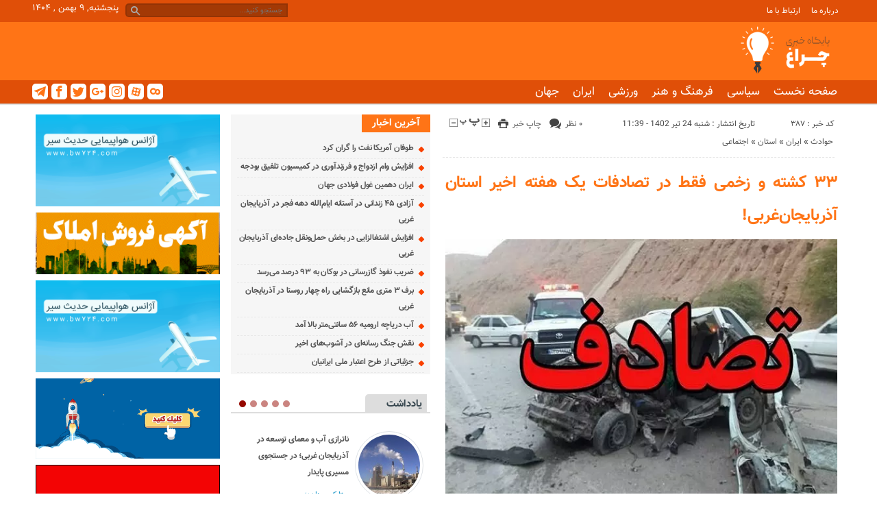

--- FILE ---
content_type: text/html; charset=UTF-8
request_url: https://cheraghagahi.ir/1402/04/24/%DB%B3%DB%B3-%DA%A9%D8%B4%D8%AA%D9%87-%D9%88-%D8%B2%D8%AE%D9%85%DB%8C-%D9%81%D9%82%D8%B7-%D8%AF%D8%B1-%D8%AA%D8%B5%D8%A7%D8%AF%D9%81%D8%A7%D8%AA-%DB%8C%DA%A9-%D9%87%D9%81%D8%AA%D9%87-%D8%A7%D8%AE/
body_size: 15637
content:
<!DOCTYPE html>
<!--[if lt IE 7 ]><html class="ie ie6" dir="rtl" lang="fa-IR"> <![endif]-->
<!--[if IE 7 ]><html class="ie ie7" dir="rtl" lang="fa-IR"> <![endif]-->
<!--[if IE 8 ]><html class="ie ie8" dir="rtl" lang="fa-IR"> <![endif]-->
<!--[if (gte IE 9)|!(IE)]><!--><html dir="rtl" lang="fa-IR"> <!--<![endif]-->
<head>
<meta charset="UTF-8">
<title>۳۳ کشته و زخمی فقط در تصادفات یک هفته اخیر استان آذربایجان‌غربی! - سایت خبری چراغ نیوز</title>
<meta name='robots' content='index, follow, max-image-preview:large, max-snippet:-1, max-video-preview:-1' />

	<!-- This site is optimized with the Yoast SEO plugin v23.9 - https://yoast.com/wordpress/plugins/seo/ -->
	<link rel="canonical" href="https://cheraghagahi.ir/1402/04/24/۳۳-کشته-و-زخمی-فقط-در-تصادفات-یک-هفته-اخ/" />
	<meta property="og:locale" content="fa_IR" />
	<meta property="og:type" content="article" />
	<meta property="og:title" content="۳۳ کشته و زخمی فقط در تصادفات یک هفته اخیر استان آذربایجان‌غربی! - سایت خبری چراغ نیوز" />
	<meta property="og:description" content="تصادفات رانندگی همچنان قربانی می‌گیرد." />
	<meta property="og:url" content="https://cheraghagahi.ir/1402/04/24/۳۳-کشته-و-زخمی-فقط-در-تصادفات-یک-هفته-اخ/" />
	<meta property="og:site_name" content="سایت خبری چراغ نیوز" />
	<meta property="article:published_time" content="2023-07-15T08:09:07+00:00" />
	<meta property="og:image" content="https://cheraghagahi.ir/wp-content/uploads/2023/07/3147480.webp" />
	<meta property="og:image:width" content="600" />
	<meta property="og:image:height" content="400" />
	<meta property="og:image:type" content="image/webp" />
	<meta name="author" content="سردبیر" />
	<meta name="twitter:card" content="summary_large_image" />
	<meta name="twitter:label1" content="نوشته‌شده بدست" />
	<meta name="twitter:data1" content="سردبیر" />
	<meta name="twitter:label2" content="زمان تقریبی برای خواندن" />
	<meta name="twitter:data2" content="2 دقیقه" />
	<script type="application/ld+json" class="yoast-schema-graph">{"@context":"https://schema.org","@graph":[{"@type":"WebPage","@id":"https://cheraghagahi.ir/1402/04/24/%db%b3%db%b3-%da%a9%d8%b4%d8%aa%d9%87-%d9%88-%d8%b2%d8%ae%d9%85%db%8c-%d9%81%d9%82%d8%b7-%d8%af%d8%b1-%d8%aa%d8%b5%d8%a7%d8%af%d9%81%d8%a7%d8%aa-%db%8c%da%a9-%d9%87%d9%81%d8%aa%d9%87-%d8%a7%d8%ae/","url":"https://cheraghagahi.ir/1402/04/24/%db%b3%db%b3-%da%a9%d8%b4%d8%aa%d9%87-%d9%88-%d8%b2%d8%ae%d9%85%db%8c-%d9%81%d9%82%d8%b7-%d8%af%d8%b1-%d8%aa%d8%b5%d8%a7%d8%af%d9%81%d8%a7%d8%aa-%db%8c%da%a9-%d9%87%d9%81%d8%aa%d9%87-%d8%a7%d8%ae/","name":"۳۳ کشته و زخمی فقط در تصادفات یک هفته اخیر استان آذربایجان‌غربی! - سایت خبری چراغ نیوز","isPartOf":{"@id":"https://cheraghagahi.ir/#website"},"primaryImageOfPage":{"@id":"https://cheraghagahi.ir/1402/04/24/%db%b3%db%b3-%da%a9%d8%b4%d8%aa%d9%87-%d9%88-%d8%b2%d8%ae%d9%85%db%8c-%d9%81%d9%82%d8%b7-%d8%af%d8%b1-%d8%aa%d8%b5%d8%a7%d8%af%d9%81%d8%a7%d8%aa-%db%8c%da%a9-%d9%87%d9%81%d8%aa%d9%87-%d8%a7%d8%ae/#primaryimage"},"image":{"@id":"https://cheraghagahi.ir/1402/04/24/%db%b3%db%b3-%da%a9%d8%b4%d8%aa%d9%87-%d9%88-%d8%b2%d8%ae%d9%85%db%8c-%d9%81%d9%82%d8%b7-%d8%af%d8%b1-%d8%aa%d8%b5%d8%a7%d8%af%d9%81%d8%a7%d8%aa-%db%8c%da%a9-%d9%87%d9%81%d8%aa%d9%87-%d8%a7%d8%ae/#primaryimage"},"thumbnailUrl":"https://cheraghagahi.ir/wp-content/uploads/2023/07/3147480.webp","datePublished":"2023-07-15T08:09:07+00:00","dateModified":"2023-07-15T08:09:07+00:00","author":{"@id":"https://cheraghagahi.ir/#/schema/person/5b45f82d969787a36ff3806aa360c5a0"},"breadcrumb":{"@id":"https://cheraghagahi.ir/1402/04/24/%db%b3%db%b3-%da%a9%d8%b4%d8%aa%d9%87-%d9%88-%d8%b2%d8%ae%d9%85%db%8c-%d9%81%d9%82%d8%b7-%d8%af%d8%b1-%d8%aa%d8%b5%d8%a7%d8%af%d9%81%d8%a7%d8%aa-%db%8c%da%a9-%d9%87%d9%81%d8%aa%d9%87-%d8%a7%d8%ae/#breadcrumb"},"inLanguage":"fa-IR","potentialAction":[{"@type":"ReadAction","target":["https://cheraghagahi.ir/1402/04/24/%db%b3%db%b3-%da%a9%d8%b4%d8%aa%d9%87-%d9%88-%d8%b2%d8%ae%d9%85%db%8c-%d9%81%d9%82%d8%b7-%d8%af%d8%b1-%d8%aa%d8%b5%d8%a7%d8%af%d9%81%d8%a7%d8%aa-%db%8c%da%a9-%d9%87%d9%81%d8%aa%d9%87-%d8%a7%d8%ae/"]}]},{"@type":"ImageObject","inLanguage":"fa-IR","@id":"https://cheraghagahi.ir/1402/04/24/%db%b3%db%b3-%da%a9%d8%b4%d8%aa%d9%87-%d9%88-%d8%b2%d8%ae%d9%85%db%8c-%d9%81%d9%82%d8%b7-%d8%af%d8%b1-%d8%aa%d8%b5%d8%a7%d8%af%d9%81%d8%a7%d8%aa-%db%8c%da%a9-%d9%87%d9%81%d8%aa%d9%87-%d8%a7%d8%ae/#primaryimage","url":"https://cheraghagahi.ir/wp-content/uploads/2023/07/3147480.webp","contentUrl":"https://cheraghagahi.ir/wp-content/uploads/2023/07/3147480.webp","width":600,"height":400},{"@type":"BreadcrumbList","@id":"https://cheraghagahi.ir/1402/04/24/%db%b3%db%b3-%da%a9%d8%b4%d8%aa%d9%87-%d9%88-%d8%b2%d8%ae%d9%85%db%8c-%d9%81%d9%82%d8%b7-%d8%af%d8%b1-%d8%aa%d8%b5%d8%a7%d8%af%d9%81%d8%a7%d8%aa-%db%8c%da%a9-%d9%87%d9%81%d8%aa%d9%87-%d8%a7%d8%ae/#breadcrumb","itemListElement":[{"@type":"ListItem","position":1,"name":"خانه","item":"https://cheraghagahi.ir/"},{"@type":"ListItem","position":2,"name":"۳۳ کشته و زخمی فقط در تصادفات یک هفته اخیر استان آذربایجان‌غربی!"}]},{"@type":"WebSite","@id":"https://cheraghagahi.ir/#website","url":"https://cheraghagahi.ir/","name":"سایت خبری چراغ نیوز","description":"اخبار ارومیه و آذربایجان غربی","potentialAction":[{"@type":"SearchAction","target":{"@type":"EntryPoint","urlTemplate":"https://cheraghagahi.ir/?s={search_term_string}"},"query-input":{"@type":"PropertyValueSpecification","valueRequired":true,"valueName":"search_term_string"}}],"inLanguage":"fa-IR"},{"@type":"Person","@id":"https://cheraghagahi.ir/#/schema/person/5b45f82d969787a36ff3806aa360c5a0","name":"سردبیر","image":{"@type":"ImageObject","inLanguage":"fa-IR","@id":"https://cheraghagahi.ir/#/schema/person/image/","url":"https://secure.gravatar.com/avatar/8db5abec8deccd0ae0366a942a4655ee18eb1a2805f60cae5f15a4e5d77c7fc0?s=96&d=mm&r=g","contentUrl":"https://secure.gravatar.com/avatar/8db5abec8deccd0ae0366a942a4655ee18eb1a2805f60cae5f15a4e5d77c7fc0?s=96&d=mm&r=g","caption":"سردبیر"},"url":"https://cheraghagahi.ir/author/admincheragh/"}]}</script>
	<!-- / Yoast SEO plugin. -->


<link rel="alternate" type="application/rss+xml" title="سایت خبری چراغ نیوز &raquo; ۳۳ کشته و زخمی فقط در تصادفات یک هفته اخیر استان آذربایجان‌غربی! خوراک دیدگاه‌ها" href="https://cheraghagahi.ir/1402/04/24/%db%b3%db%b3-%da%a9%d8%b4%d8%aa%d9%87-%d9%88-%d8%b2%d8%ae%d9%85%db%8c-%d9%81%d9%82%d8%b7-%d8%af%d8%b1-%d8%aa%d8%b5%d8%a7%d8%af%d9%81%d8%a7%d8%aa-%db%8c%da%a9-%d9%87%d9%81%d8%aa%d9%87-%d8%a7%d8%ae/feed/" />
<link rel="alternate" title="oEmbed (JSON)" type="application/json+oembed" href="https://cheraghagahi.ir/wp-json/oembed/1.0/embed?url=https%3A%2F%2Fcheraghagahi.ir%2F1402%2F04%2F24%2F%25db%25b3%25db%25b3-%25da%25a9%25d8%25b4%25d8%25aa%25d9%2587-%25d9%2588-%25d8%25b2%25d8%25ae%25d9%2585%25db%258c-%25d9%2581%25d9%2582%25d8%25b7-%25d8%25af%25d8%25b1-%25d8%25aa%25d8%25b5%25d8%25a7%25d8%25af%25d9%2581%25d8%25a7%25d8%25aa-%25db%258c%25da%25a9-%25d9%2587%25d9%2581%25d8%25aa%25d9%2587-%25d8%25a7%25d8%25ae%2F" />
<link rel="alternate" title="oEmbed (XML)" type="text/xml+oembed" href="https://cheraghagahi.ir/wp-json/oembed/1.0/embed?url=https%3A%2F%2Fcheraghagahi.ir%2F1402%2F04%2F24%2F%25db%25b3%25db%25b3-%25da%25a9%25d8%25b4%25d8%25aa%25d9%2587-%25d9%2588-%25d8%25b2%25d8%25ae%25d9%2585%25db%258c-%25d9%2581%25d9%2582%25d8%25b7-%25d8%25af%25d8%25b1-%25d8%25aa%25d8%25b5%25d8%25a7%25d8%25af%25d9%2581%25d8%25a7%25d8%25aa-%25db%258c%25da%25a9-%25d9%2587%25d9%2581%25d8%25aa%25d9%2587-%25d8%25a7%25d8%25ae%2F&#038;format=xml" />
<style id='wp-img-auto-sizes-contain-inline-css' type='text/css'>
img:is([sizes=auto i],[sizes^="auto," i]){contain-intrinsic-size:3000px 1500px}
/*# sourceURL=wp-img-auto-sizes-contain-inline-css */
</style>
<style id='wp-emoji-styles-inline-css' type='text/css'>

	img.wp-smiley, img.emoji {
		display: inline !important;
		border: none !important;
		box-shadow: none !important;
		height: 1em !important;
		width: 1em !important;
		margin: 0 0.07em !important;
		vertical-align: -0.1em !important;
		background: none !important;
		padding: 0 !important;
	}
/*# sourceURL=wp-emoji-styles-inline-css */
</style>
<style id='wp-block-library-inline-css' type='text/css'>
:root{--wp-block-synced-color:#7a00df;--wp-block-synced-color--rgb:122,0,223;--wp-bound-block-color:var(--wp-block-synced-color);--wp-editor-canvas-background:#ddd;--wp-admin-theme-color:#007cba;--wp-admin-theme-color--rgb:0,124,186;--wp-admin-theme-color-darker-10:#006ba1;--wp-admin-theme-color-darker-10--rgb:0,107,160.5;--wp-admin-theme-color-darker-20:#005a87;--wp-admin-theme-color-darker-20--rgb:0,90,135;--wp-admin-border-width-focus:2px}@media (min-resolution:192dpi){:root{--wp-admin-border-width-focus:1.5px}}.wp-element-button{cursor:pointer}:root .has-very-light-gray-background-color{background-color:#eee}:root .has-very-dark-gray-background-color{background-color:#313131}:root .has-very-light-gray-color{color:#eee}:root .has-very-dark-gray-color{color:#313131}:root .has-vivid-green-cyan-to-vivid-cyan-blue-gradient-background{background:linear-gradient(135deg,#00d084,#0693e3)}:root .has-purple-crush-gradient-background{background:linear-gradient(135deg,#34e2e4,#4721fb 50%,#ab1dfe)}:root .has-hazy-dawn-gradient-background{background:linear-gradient(135deg,#faaca8,#dad0ec)}:root .has-subdued-olive-gradient-background{background:linear-gradient(135deg,#fafae1,#67a671)}:root .has-atomic-cream-gradient-background{background:linear-gradient(135deg,#fdd79a,#004a59)}:root .has-nightshade-gradient-background{background:linear-gradient(135deg,#330968,#31cdcf)}:root .has-midnight-gradient-background{background:linear-gradient(135deg,#020381,#2874fc)}:root{--wp--preset--font-size--normal:16px;--wp--preset--font-size--huge:42px}.has-regular-font-size{font-size:1em}.has-larger-font-size{font-size:2.625em}.has-normal-font-size{font-size:var(--wp--preset--font-size--normal)}.has-huge-font-size{font-size:var(--wp--preset--font-size--huge)}.has-text-align-center{text-align:center}.has-text-align-left{text-align:left}.has-text-align-right{text-align:right}.has-fit-text{white-space:nowrap!important}#end-resizable-editor-section{display:none}.aligncenter{clear:both}.items-justified-left{justify-content:flex-start}.items-justified-center{justify-content:center}.items-justified-right{justify-content:flex-end}.items-justified-space-between{justify-content:space-between}.screen-reader-text{border:0;clip-path:inset(50%);height:1px;margin:-1px;overflow:hidden;padding:0;position:absolute;width:1px;word-wrap:normal!important}.screen-reader-text:focus{background-color:#ddd;clip-path:none;color:#444;display:block;font-size:1em;height:auto;left:5px;line-height:normal;padding:15px 23px 14px;text-decoration:none;top:5px;width:auto;z-index:100000}html :where(.has-border-color){border-style:solid}html :where([style*=border-top-color]){border-top-style:solid}html :where([style*=border-right-color]){border-right-style:solid}html :where([style*=border-bottom-color]){border-bottom-style:solid}html :where([style*=border-left-color]){border-left-style:solid}html :where([style*=border-width]){border-style:solid}html :where([style*=border-top-width]){border-top-style:solid}html :where([style*=border-right-width]){border-right-style:solid}html :where([style*=border-bottom-width]){border-bottom-style:solid}html :where([style*=border-left-width]){border-left-style:solid}html :where(img[class*=wp-image-]){height:auto;max-width:100%}:where(figure){margin:0 0 1em}html :where(.is-position-sticky){--wp-admin--admin-bar--position-offset:var(--wp-admin--admin-bar--height,0px)}@media screen and (max-width:600px){html :where(.is-position-sticky){--wp-admin--admin-bar--position-offset:0px}}

/*# sourceURL=wp-block-library-inline-css */
</style><style id='global-styles-inline-css' type='text/css'>
:root{--wp--preset--aspect-ratio--square: 1;--wp--preset--aspect-ratio--4-3: 4/3;--wp--preset--aspect-ratio--3-4: 3/4;--wp--preset--aspect-ratio--3-2: 3/2;--wp--preset--aspect-ratio--2-3: 2/3;--wp--preset--aspect-ratio--16-9: 16/9;--wp--preset--aspect-ratio--9-16: 9/16;--wp--preset--color--black: #000000;--wp--preset--color--cyan-bluish-gray: #abb8c3;--wp--preset--color--white: #ffffff;--wp--preset--color--pale-pink: #f78da7;--wp--preset--color--vivid-red: #cf2e2e;--wp--preset--color--luminous-vivid-orange: #ff6900;--wp--preset--color--luminous-vivid-amber: #fcb900;--wp--preset--color--light-green-cyan: #7bdcb5;--wp--preset--color--vivid-green-cyan: #00d084;--wp--preset--color--pale-cyan-blue: #8ed1fc;--wp--preset--color--vivid-cyan-blue: #0693e3;--wp--preset--color--vivid-purple: #9b51e0;--wp--preset--gradient--vivid-cyan-blue-to-vivid-purple: linear-gradient(135deg,rgb(6,147,227) 0%,rgb(155,81,224) 100%);--wp--preset--gradient--light-green-cyan-to-vivid-green-cyan: linear-gradient(135deg,rgb(122,220,180) 0%,rgb(0,208,130) 100%);--wp--preset--gradient--luminous-vivid-amber-to-luminous-vivid-orange: linear-gradient(135deg,rgb(252,185,0) 0%,rgb(255,105,0) 100%);--wp--preset--gradient--luminous-vivid-orange-to-vivid-red: linear-gradient(135deg,rgb(255,105,0) 0%,rgb(207,46,46) 100%);--wp--preset--gradient--very-light-gray-to-cyan-bluish-gray: linear-gradient(135deg,rgb(238,238,238) 0%,rgb(169,184,195) 100%);--wp--preset--gradient--cool-to-warm-spectrum: linear-gradient(135deg,rgb(74,234,220) 0%,rgb(151,120,209) 20%,rgb(207,42,186) 40%,rgb(238,44,130) 60%,rgb(251,105,98) 80%,rgb(254,248,76) 100%);--wp--preset--gradient--blush-light-purple: linear-gradient(135deg,rgb(255,206,236) 0%,rgb(152,150,240) 100%);--wp--preset--gradient--blush-bordeaux: linear-gradient(135deg,rgb(254,205,165) 0%,rgb(254,45,45) 50%,rgb(107,0,62) 100%);--wp--preset--gradient--luminous-dusk: linear-gradient(135deg,rgb(255,203,112) 0%,rgb(199,81,192) 50%,rgb(65,88,208) 100%);--wp--preset--gradient--pale-ocean: linear-gradient(135deg,rgb(255,245,203) 0%,rgb(182,227,212) 50%,rgb(51,167,181) 100%);--wp--preset--gradient--electric-grass: linear-gradient(135deg,rgb(202,248,128) 0%,rgb(113,206,126) 100%);--wp--preset--gradient--midnight: linear-gradient(135deg,rgb(2,3,129) 0%,rgb(40,116,252) 100%);--wp--preset--font-size--small: 13px;--wp--preset--font-size--medium: 20px;--wp--preset--font-size--large: 36px;--wp--preset--font-size--x-large: 42px;--wp--preset--spacing--20: 0.44rem;--wp--preset--spacing--30: 0.67rem;--wp--preset--spacing--40: 1rem;--wp--preset--spacing--50: 1.5rem;--wp--preset--spacing--60: 2.25rem;--wp--preset--spacing--70: 3.38rem;--wp--preset--spacing--80: 5.06rem;--wp--preset--shadow--natural: 6px 6px 9px rgba(0, 0, 0, 0.2);--wp--preset--shadow--deep: 12px 12px 50px rgba(0, 0, 0, 0.4);--wp--preset--shadow--sharp: 6px 6px 0px rgba(0, 0, 0, 0.2);--wp--preset--shadow--outlined: 6px 6px 0px -3px rgb(255, 255, 255), 6px 6px rgb(0, 0, 0);--wp--preset--shadow--crisp: 6px 6px 0px rgb(0, 0, 0);}:where(.is-layout-flex){gap: 0.5em;}:where(.is-layout-grid){gap: 0.5em;}body .is-layout-flex{display: flex;}.is-layout-flex{flex-wrap: wrap;align-items: center;}.is-layout-flex > :is(*, div){margin: 0;}body .is-layout-grid{display: grid;}.is-layout-grid > :is(*, div){margin: 0;}:where(.wp-block-columns.is-layout-flex){gap: 2em;}:where(.wp-block-columns.is-layout-grid){gap: 2em;}:where(.wp-block-post-template.is-layout-flex){gap: 1.25em;}:where(.wp-block-post-template.is-layout-grid){gap: 1.25em;}.has-black-color{color: var(--wp--preset--color--black) !important;}.has-cyan-bluish-gray-color{color: var(--wp--preset--color--cyan-bluish-gray) !important;}.has-white-color{color: var(--wp--preset--color--white) !important;}.has-pale-pink-color{color: var(--wp--preset--color--pale-pink) !important;}.has-vivid-red-color{color: var(--wp--preset--color--vivid-red) !important;}.has-luminous-vivid-orange-color{color: var(--wp--preset--color--luminous-vivid-orange) !important;}.has-luminous-vivid-amber-color{color: var(--wp--preset--color--luminous-vivid-amber) !important;}.has-light-green-cyan-color{color: var(--wp--preset--color--light-green-cyan) !important;}.has-vivid-green-cyan-color{color: var(--wp--preset--color--vivid-green-cyan) !important;}.has-pale-cyan-blue-color{color: var(--wp--preset--color--pale-cyan-blue) !important;}.has-vivid-cyan-blue-color{color: var(--wp--preset--color--vivid-cyan-blue) !important;}.has-vivid-purple-color{color: var(--wp--preset--color--vivid-purple) !important;}.has-black-background-color{background-color: var(--wp--preset--color--black) !important;}.has-cyan-bluish-gray-background-color{background-color: var(--wp--preset--color--cyan-bluish-gray) !important;}.has-white-background-color{background-color: var(--wp--preset--color--white) !important;}.has-pale-pink-background-color{background-color: var(--wp--preset--color--pale-pink) !important;}.has-vivid-red-background-color{background-color: var(--wp--preset--color--vivid-red) !important;}.has-luminous-vivid-orange-background-color{background-color: var(--wp--preset--color--luminous-vivid-orange) !important;}.has-luminous-vivid-amber-background-color{background-color: var(--wp--preset--color--luminous-vivid-amber) !important;}.has-light-green-cyan-background-color{background-color: var(--wp--preset--color--light-green-cyan) !important;}.has-vivid-green-cyan-background-color{background-color: var(--wp--preset--color--vivid-green-cyan) !important;}.has-pale-cyan-blue-background-color{background-color: var(--wp--preset--color--pale-cyan-blue) !important;}.has-vivid-cyan-blue-background-color{background-color: var(--wp--preset--color--vivid-cyan-blue) !important;}.has-vivid-purple-background-color{background-color: var(--wp--preset--color--vivid-purple) !important;}.has-black-border-color{border-color: var(--wp--preset--color--black) !important;}.has-cyan-bluish-gray-border-color{border-color: var(--wp--preset--color--cyan-bluish-gray) !important;}.has-white-border-color{border-color: var(--wp--preset--color--white) !important;}.has-pale-pink-border-color{border-color: var(--wp--preset--color--pale-pink) !important;}.has-vivid-red-border-color{border-color: var(--wp--preset--color--vivid-red) !important;}.has-luminous-vivid-orange-border-color{border-color: var(--wp--preset--color--luminous-vivid-orange) !important;}.has-luminous-vivid-amber-border-color{border-color: var(--wp--preset--color--luminous-vivid-amber) !important;}.has-light-green-cyan-border-color{border-color: var(--wp--preset--color--light-green-cyan) !important;}.has-vivid-green-cyan-border-color{border-color: var(--wp--preset--color--vivid-green-cyan) !important;}.has-pale-cyan-blue-border-color{border-color: var(--wp--preset--color--pale-cyan-blue) !important;}.has-vivid-cyan-blue-border-color{border-color: var(--wp--preset--color--vivid-cyan-blue) !important;}.has-vivid-purple-border-color{border-color: var(--wp--preset--color--vivid-purple) !important;}.has-vivid-cyan-blue-to-vivid-purple-gradient-background{background: var(--wp--preset--gradient--vivid-cyan-blue-to-vivid-purple) !important;}.has-light-green-cyan-to-vivid-green-cyan-gradient-background{background: var(--wp--preset--gradient--light-green-cyan-to-vivid-green-cyan) !important;}.has-luminous-vivid-amber-to-luminous-vivid-orange-gradient-background{background: var(--wp--preset--gradient--luminous-vivid-amber-to-luminous-vivid-orange) !important;}.has-luminous-vivid-orange-to-vivid-red-gradient-background{background: var(--wp--preset--gradient--luminous-vivid-orange-to-vivid-red) !important;}.has-very-light-gray-to-cyan-bluish-gray-gradient-background{background: var(--wp--preset--gradient--very-light-gray-to-cyan-bluish-gray) !important;}.has-cool-to-warm-spectrum-gradient-background{background: var(--wp--preset--gradient--cool-to-warm-spectrum) !important;}.has-blush-light-purple-gradient-background{background: var(--wp--preset--gradient--blush-light-purple) !important;}.has-blush-bordeaux-gradient-background{background: var(--wp--preset--gradient--blush-bordeaux) !important;}.has-luminous-dusk-gradient-background{background: var(--wp--preset--gradient--luminous-dusk) !important;}.has-pale-ocean-gradient-background{background: var(--wp--preset--gradient--pale-ocean) !important;}.has-electric-grass-gradient-background{background: var(--wp--preset--gradient--electric-grass) !important;}.has-midnight-gradient-background{background: var(--wp--preset--gradient--midnight) !important;}.has-small-font-size{font-size: var(--wp--preset--font-size--small) !important;}.has-medium-font-size{font-size: var(--wp--preset--font-size--medium) !important;}.has-large-font-size{font-size: var(--wp--preset--font-size--large) !important;}.has-x-large-font-size{font-size: var(--wp--preset--font-size--x-large) !important;}
/*# sourceURL=global-styles-inline-css */
</style>

<style id='classic-theme-styles-inline-css' type='text/css'>
/*! This file is auto-generated */
.wp-block-button__link{color:#fff;background-color:#32373c;border-radius:9999px;box-shadow:none;text-decoration:none;padding:calc(.667em + 2px) calc(1.333em + 2px);font-size:1.125em}.wp-block-file__button{background:#32373c;color:#fff;text-decoration:none}
/*# sourceURL=/wp-includes/css/classic-themes.min.css */
</style>
<link rel='stylesheet' id='contact-form-7-css' href='https://cheraghagahi.ir/wp-content/plugins/contact-form-7/includes/css/styles.css' type='text/css' media='all' />
<link rel='stylesheet' id='contact-form-7-rtl-css' href='https://cheraghagahi.ir/wp-content/plugins/contact-form-7/includes/css/styles-rtl.css' type='text/css' media='all' />
<link rel='stylesheet' id='stylecss-css' href='https://cheraghagahi.ir/wp-content/themes/khordad/style.css' type='text/css' media='all' />
<link rel='stylesheet' id='carousel-css' href='https://cheraghagahi.ir/wp-content/themes/khordad/css/owl.carousel.css' type='text/css' media='all' />
<link rel='stylesheet' id='vazircss-css' href='https://cheraghagahi.ir/wp-content/themes/khordad/css/fonts/vazir.css' type='text/css' media='all' />
<link rel='stylesheet' id='orangecss-css' href='https://cheraghagahi.ir/wp-content/themes/khordad/css/color/orange.css' type='text/css' media='all' />
<link rel='stylesheet' id='responsive-css' href='https://cheraghagahi.ir/wp-content/themes/khordad/css/responsive.css' type='text/css' media='all' />
<script type="text/javascript" src="https://cheraghagahi.ir/wp-includes/js/jquery/jquery.min.js" id="jquery-core-js"></script>
<script type="text/javascript" src="https://cheraghagahi.ir/wp-includes/js/jquery/jquery-migrate.min.js" id="jquery-migrate-js"></script>
<script type="text/javascript" src="https://cheraghagahi.ir/wp-content/themes/khordad/js/jquery.min.js" id="jquerys-js"></script>
<script type="text/javascript" src="https://cheraghagahi.ir/wp-content/themes/khordad/js/plugin.min.js" id="plugins-js"></script>
<script type="text/javascript" src="https://cheraghagahi.ir/wp-content/themes/khordad/js/owl.carousel.js" id="owlcarousel-js"></script>
<link rel="https://api.w.org/" href="https://cheraghagahi.ir/wp-json/" /><link rel="alternate" title="JSON" type="application/json" href="https://cheraghagahi.ir/wp-json/wp/v2/posts/387" /><link rel="EditURI" type="application/rsd+xml" title="RSD" href="https://cheraghagahi.ir/xmlrpc.php?rsd" />

<link rel='shortlink' href='https://cheraghagahi.ir/?p=387' />
<link href="https://cheraghagahi.ir/wp-content/uploads/2023/06/ic.jpg" rel="shortcut icon">
<!--[if IE]><script src="https://cheraghagahi.ir/wp-content/themes/khordad/js/modernizr.js"></script><![endif]-->
<meta name="fontiran.com:license" content="JJQVH">
<meta name="viewport" content="width=device-width, initial-scale=1">
<meta name="MobileOptimized" content="width">
<meta name="HandheldFriendly" content="true"> 
<meta name="theme-color" content="#ff7416">
<link rel="pingback" href="https://cheraghagahi.ir/xmlrpc.php">
</head>
<body class="body">
<header id="header">


<div class="topheader">

<div class="container">

<div class="topheaderr">

</div><!-- topheaderr --> 


  




<div class="topheaderr">


<nav>
  <div class="menu-%d9%85%d9%86%d9%88-%d8%a8%d8%a7%d9%84%d8%a7%db%8c-%d8%ac%d8%b3%d8%aa%d8%ac%d9%88-container"><ul id="menu-%d9%85%d9%86%d9%88-%d8%a8%d8%a7%d9%84%d8%a7%db%8c-%d8%ac%d8%b3%d8%aa%d8%ac%d9%88" class="none"><li id="menu-item-37" class="menu-item menu-item-type-post_type menu-item-object-page menu-item-37"><a href="https://cheraghagahi.ir/about/">درباره ما</a></li>
<li id="menu-item-41" class="menu-item menu-item-type-post_type menu-item-object-page menu-item-41"><a href="https://cheraghagahi.ir/%d8%a7%d8%b1%d8%aa%d8%a8%d8%a7%d8%b7-%d8%a8%d8%a7-%d9%85%d8%a7/">ارتباط با ما</a></li>
</ul></div>  </nav>
 
 
 
</div><!-- topheaderr -->








 <div class="date">   پنجشنبه, ۹ بهمن , ۱۴۰۴ 
</div>




<div class="search_area">	<form class="search" method="get" action="https://cheraghagahi.ir">
<input type="text" value="" placeholder="جستجو کنید..." name="s" class="text">
<button type="submit"><i class="icon-search"></i></button>
</form>	

			
</div>	








</div><!-- container -->
</div><!-- topheader -->



<div class="logo-search">
<div class="container">

   <div class="logo">
   
      
   
                    <a href="https://cheraghagahi.ir">
	<img src="https://cheraghagahi.ir/wp-content/uploads/2023/06/011.png" alt="اخبار ارومیه و آذربایجان غربی" title="سایت خبری چراغ نیوز" />

</a>
                </div>
                <!-- logo -->
		
				
	
</div>
</div> <!-- logo-search -->


<div class="categories">
<div class="container">
<div class="top">
<div class="bodydeactive"></div>

<div class="navicon"><i class="icon-menu"></i></div>


<ul class="zetta-menu zm-response-switch zm-effect-slide-bottom">
<em class="headfix">
    
    
      <div class="logo">
   
      
   
                    <a href="https://cheraghagahi.ir">
	<img src="https://cheraghagahi.ir/wp-content/uploads/2023/06/011.png" alt="اخبار ارومیه و آذربایجان غربی" title="سایت خبری چراغ نیوز" />

</a>
                </div>
    
    
    
    
    
    

<i>x</i>
</em>


<li id="menu-item-14" class="menu-item menu-item-type-custom menu-item-object-custom menu-item-home menu-item-14"><a href="https://cheraghagahi.ir/">صفحه نخست</a><i class="icon-cheveron-down has-children-menu-item-icon"></i></li>
<li id="menu-item-17" class="menu-item menu-item-type-taxonomy menu-item-object-category menu-item-17"><a href="https://cheraghagahi.ir/category/%d8%b3%db%8c%d8%a7%d8%b3%db%8c/">سیاسی</a><i class="icon-cheveron-down has-children-menu-item-icon"></i></li>
<li id="menu-item-239" class="menu-item menu-item-type-taxonomy menu-item-object-category menu-item-239"><a href="https://cheraghagahi.ir/category/%d9%81%d8%b1%d9%87%d9%86%da%af-%d9%88-%d9%87%d9%86%d8%b1/">فرهنگ و هنر</a><i class="icon-cheveron-down has-children-menu-item-icon"></i></li>
<li id="menu-item-240" class="menu-item menu-item-type-taxonomy menu-item-object-category menu-item-240"><a href="https://cheraghagahi.ir/category/%d9%88%d8%b1%d8%b2%d8%b4%db%8c/">ورزشی</a><i class="icon-cheveron-down has-children-menu-item-icon"></i></li>
<li id="menu-item-15" class="menu-item menu-item-type-taxonomy menu-item-object-category current-post-ancestor current-menu-parent current-post-parent menu-item-15"><a href="https://cheraghagahi.ir/category/%d8%a7%db%8c%d8%b1%d8%a7%d9%86/">ایران</a><i class="icon-cheveron-down has-children-menu-item-icon"></i></li>
<li id="menu-item-16" class="menu-item menu-item-type-taxonomy menu-item-object-category menu-item-16"><a href="https://cheraghagahi.ir/category/%d8%ac%d9%87%d8%a7%d9%86/">جهان</a><i class="icon-cheveron-down has-children-menu-item-icon"></i></li>
</ul>

  
<div class="socials">

<a class="icon-telegram" title="تلگرام" href=""></a>
<a class="icon-facebook" title="فيسبوک" rel="nofollow" target="_blank" href=""></a>
<a class="icon-twitter" title="تويتر" rel="nofollow" target="_blank" href=""></a>
<a class="icon-google-plus" title="گوگل پلاس" rel="nofollow" target="_blank" href=""></a>
<a class="icon-instagram" title="اينستاگرام" rel="nofollow" target="_blank" href=""></a>
<a class="icon-aparat" title="آپارات" rel="nofollow" target="_blank" href=""></a>
<a class="icon-cloob" title="کلوب" rel="nofollow" target="_blank" href=""></a>

</div>
 </div>
</div>

</div><!-- mainmenu -->

    </header>

<div class="container">




<div class="main right">
    <div class="single">
<div class="head">
<div class="the_ID">کد خبر : 387</div>
<span class="the_time">تاریخ انتشار : شنبه 24 تیر 1402 - 11:39</span>
<div class="left">



<span class="news_size">
<a class="news_size_down" id="decfont"><i class="icon-fz1"></i></a>
<a class="news_size_reset" id="resetfont"><i class="icon-fz2"></i></a>
<a class="news_size_up" id="incfont"><i class="icon-fz3"></i></a>
</span>
<span class="print"><i class="icon-print"></i> <a onclick='window.open("https://cheraghagahi.ir/print/?id=387", "printwin","left=80,top=80,width=820,height=550,toolbar=1,resizable=0,status=0,scrollbars=1");'>چاپ خبر</a></span>

<span class="comments_popup_link"><i class="icon-bubbles2"></i> <a href="https://cheraghagahi.ir/1402/04/24/%db%b3%db%b3-%da%a9%d8%b4%d8%aa%d9%87-%d9%88-%d8%b2%d8%ae%d9%85%db%8c-%d9%81%d9%82%d8%b7-%d8%af%d8%b1-%d8%aa%d8%b5%d8%a7%d8%af%d9%81%d8%a7%d8%aa-%db%8c%da%a9-%d9%87%d9%81%d8%aa%d9%87-%d8%a7%d8%ae/#respond">۰ نظر</a></span>



</div>

<div class="the_category"><a href="https://cheraghagahi.ir/category/%d8%a7%d8%ac%d8%aa%d9%85%d8%a7%d8%b9%db%8c/" rel="category tag">اجتماعی</a> <span>«</span> <a href="https://cheraghagahi.ir/category/%d8%a7%d8%b3%d8%aa%d8%a7%d9%86/" rel="category tag">استان</a> <span>«</span> <a href="https://cheraghagahi.ir/category/%d8%a7%db%8c%d8%b1%d8%a7%d9%86/" rel="category tag">ایران</a> <span>«</span> <a href="https://cheraghagahi.ir/category/%d8%ad%d9%88%d8%a7%d8%af%d8%ab/" rel="category tag">حوادث</a></div>


</div>
<div class="line"></div>















<h1><a title="۳۳ کشته و زخمی فقط در تصادفات یک هفته اخیر استان آذربایجان‌غربی!" href="https://cheraghagahi.ir/1402/04/24/%db%b3%db%b3-%da%a9%d8%b4%d8%aa%d9%87-%d9%88-%d8%b2%d8%ae%d9%85%db%8c-%d9%81%d9%82%d8%b7-%d8%af%d8%b1-%d8%aa%d8%b5%d8%a7%d8%af%d9%81%d8%a7%d8%aa-%db%8c%da%a9-%d9%87%d9%81%d8%aa%d9%87-%d8%a7%d8%ae/">۳۳ کشته و زخمی فقط در تصادفات یک هفته اخیر استان آذربایجان‌غربی!</a></h1>


<div class="excerptpic">
<div class="pic">

<img width="600" height="400" src="https://cheraghagahi.ir/wp-content/uploads/2023/07/3147480.webp" class="attachment-special size-special wp-post-image" alt="۳۳ کشته و زخمی فقط در تصادفات یک هفته اخیر استان آذربایجان‌غربی!" title="۳۳ کشته و زخمی فقط در تصادفات یک هفته اخیر استان آذربایجان‌غربی!" decoding="async" fetchpriority="high" srcset="https://cheraghagahi.ir/wp-content/uploads/2023/07/3147480.webp 600w, https://cheraghagahi.ir/wp-content/uploads/2023/07/3147480-300x200.webp 300w" sizes="(max-width: 600px) 100vw, 600px" /></div>

<div class="excerpt"><p>تصادفات رانندگی همچنان قربانی می‌گیرد.</p>
</div>

</div>








<div id="contentsingle" class="contentsingle">



<p>به گزارش چراغ نیوز : خبرآنلاین نوشت: آمار تصادفات و کشته‌ها و زخمی‌ها در این حوادث فقط در استان آذربایجان‌غربی از شمارش فراتر رفته است و گویا هیچ توجه خاصی به هموطنان جان باخته یا دچار مصدومیت شده این حوادث نمی‌شود.</p>
<p><strong>به آمار زیر توجه کنید:</strong></p>
<ul>
<li>یکشنبه ۱۸ تیر: برخورد ۲ خودرو سمند و پژو پرشیا در محور شهید کلانتری به سمت جاده فرعی سلماس ۷ مصدوم بر جای گذاشت / هلال احمر</li>
<li>دوشنبه ۱۹ تیر: ورود یک دستگاه MVM به خانه مسکونی در سلماس با ۳ مصدوم / رسانه‌های محلی</li>
<li>دوشنبه ۱۹ تیر: یک یا دو فوتی در تصادف در جاده سلماس تبریز / رسانه‌های محلی</li>
<li>سه‌شنبه ۲۰ تیر: یک فوتی و یک مصدوم در حادثه تصادف سمند و پژو ۴۰۵ در محور تکاب &#8211; شاهین دژ / هلال احمر</li>
<li>چهارشنبه ۲۱ تیر: بدون آمار اعلامی تصادف شدید پژو ۴۰۵ و ال‌۹۰ در جاده سرو / رسانه‌های محلی</li>
<li>پنج‌شنبه ۲۲ تیر: سقوط خودروی ۲۰۶ در محور ارومیه سیلوانا به رودخانه ۴ مصدوم بر جای گذاشت / هلال احمر</li>
<li>پنج‌شنبه ۲۲ تیر: دو تصادف جداگانه در شهر ارومیه با چندین مصدوم / رسانه‌های محلی</li>
<li>جمعه ۲۳ تیر: انحراف از جاده یک دستگاه پژو پارس در محور فرعی چایپاره &#8211; خوی ۵ مصدوم بر جای گذاشت / هلال احمر</li>
<li>جمعه ۲۳ تیر: ۷ مصدوم در پی تصادف سمند با پراید در کیلومتر۲۷ محور مهاباد به ارومیه / هلال احمر</li>
<li>جمعه ۲۳ تیر: یک فوتی و چند مصدوم بر اثر برخورد دو دستگاه پژو در جاده مرگور / رسانه‌های محلی</li>
<li>جمعه ۲۳ تیر: یک فوتی و ۳ مصدوم در تصادف شاخ به شاخ دو دستگاه پراید در محور ترگور / رسانه‌های محلی</li>
</ul>
<p>این‌ها فقط بخشی از تصادفات رانندگی در استان آذربایجان‌غربی است که توسط هلال احمر یا رسانه‌ها اطلاع رسانی شده و بیش از ۳۳ کشته و زخمی داشته است آماری که در نوع خود قابل تامل است.</p>
<p>در این خصوص کیفیت پایین جاده‌ها و خیابان‌ها، مشکلات و ایرادات فنی بسیار خودروهای عمدتا مونتاژی داخل کشور، ضعف فرهنگ رانندگی و موارد دیگر در این حوادث دخیل است.</p>
<p>انتظار است مسئولین امر برای کاهش آمار تصادفات و فوتی و مصدومان این حوادث که همگی از هموطنانمان هستند به دور از حمایت از برخی صنایع، ورود جدی کنند.</p>
</div><!-- content -->
<div class="line"></div>
<div class="item-footer">

<div class="social">

<ul>
<li><a class="icon-telegram" title="تلگرام" rel="nofollow" target="_blank" href="https://telegram.me/share/url?url=https://cheraghagahi.ir/1402/04/24/%db%b3%db%b3-%da%a9%d8%b4%d8%aa%d9%87-%d9%88-%d8%b2%d8%ae%d9%85%db%8c-%d9%81%d9%82%d8%b7-%d8%af%d8%b1-%d8%aa%d8%b5%d8%a7%d8%af%d9%81%d8%a7%d8%aa-%db%8c%da%a9-%d9%87%d9%81%d8%aa%d9%87-%d8%a7%d8%ae/"></a></li>
<li><a class="icon-facebook" title="فيسبوک" rel="nofollow" target="_blank" href="http://www.facebook.com/sharer/sharer.php?u=https://cheraghagahi.ir/1402/04/24/%db%b3%db%b3-%da%a9%d8%b4%d8%aa%d9%87-%d9%88-%d8%b2%d8%ae%d9%85%db%8c-%d9%81%d9%82%d8%b7-%d8%af%d8%b1-%d8%aa%d8%b5%d8%a7%d8%af%d9%81%d8%a7%d8%aa-%db%8c%da%a9-%d9%87%d9%81%d8%aa%d9%87-%d8%a7%d8%ae/"></a></li>
<li><a class="icon-google-plus" title="گوگل پلاس" rel="nofollow" target="_blank" href="http://plus.google.com/share?url=https://cheraghagahi.ir/1402/04/24/%db%b3%db%b3-%da%a9%d8%b4%d8%aa%d9%87-%d9%88-%d8%b2%d8%ae%d9%85%db%8c-%d9%81%d9%82%d8%b7-%d8%af%d8%b1-%d8%aa%d8%b5%d8%a7%d8%af%d9%81%d8%a7%d8%aa-%db%8c%da%a9-%d9%87%d9%81%d8%aa%d9%87-%d8%a7%d8%ae/"></a></li>
<li><a class="icon-twitter" title="تويتر" rel="nofollow" target="_blank" href="http://twitter.com/home?status=https://cheraghagahi.ir/1402/04/24/%db%b3%db%b3-%da%a9%d8%b4%d8%aa%d9%87-%d9%88-%d8%b2%d8%ae%d9%85%db%8c-%d9%81%d9%82%d8%b7-%d8%af%d8%b1-%d8%aa%d8%b5%d8%a7%d8%af%d9%81%d8%a7%d8%aa-%db%8c%da%a9-%d9%87%d9%81%d8%aa%d9%87-%d8%a7%d8%ae/"></a></li>
</ul>
</div><!-- content -->

<div class="form-group">

  <label for="short-url">لینک کوتاه</label>
 <input type="text" class="form-control" id="short-url" readonly="readonly" value="https://cheraghagahi.ir/?p=387">
</div>
                                        
                                        
</div><!-- item-footer -->
<div class="tag">
<h3><span><i class="icon-tag"></i> برچسب ها :</span></h3>
ناموجود</div><!-- tag -->





<div class="comments_title" id="comments">
<h5>ارسال نظر شما</h5>
<span>مجموع نظرات : 0</span>
<span>در انتظار بررسی : 0</span>
<span>انتشار یافته : ۰</span>
</div>
<div class="comments">
<ul>
<li>نظرات ارسال شده توسط شما، پس از تایید توسط مدیران سایت منتشر خواهد شد.</li>
<li>نظراتی که حاوی تهمت یا افترا باشد منتشر نخواهد شد.</li>
<li>نظراتی که به غیر از زبان فارسی یا غیر مرتبط با خبر باشد منتشر نخواهد شد.</li>
</ul>
	<div id="respond" class="comment-respond">
		<h3 id="reply-title" class="comment-reply-title"> <small><a rel="nofollow" id="cancel-comment-reply-link" href="/1402/04/24/%DB%B3%DB%B3-%DA%A9%D8%B4%D8%AA%D9%87-%D9%88-%D8%B2%D8%AE%D9%85%DB%8C-%D9%81%D9%82%D8%B7-%D8%AF%D8%B1-%D8%AA%D8%B5%D8%A7%D8%AF%D9%81%D8%A7%D8%AA-%DB%8C%DA%A9-%D9%87%D9%81%D8%AA%D9%87-%D8%A7%D8%AE/#respond" style="display:none;">انصراف از پاسخ دادن</a></small></h3><form action="https://cheraghagahi.ir/wp-comments-post.php" method="post" id="commentform" class="comment-form"><div class="right"><input class="author" name="author" type="text" placeholder="نام شما (الزامی)" value="" size="30" aria-required='true'>
<input class="email" name="email" type="text" placeholder="ایمیل شما (الزامی)" value="" size="30" aria-required='true'></div>
<textarea id="comment" name="comment" placeholder="متن خود را بنویسید..."></textarea>

<button name="submit" type="submit">ارسال نظر</button> 
<button class="blackey" type="reset">پاک کردن !</button>

<p class="comment-form-cookies-consent"><input id="wp-comment-cookies-consent" name="wp-comment-cookies-consent" type="checkbox" value="yes" /> <label for="wp-comment-cookies-consent">ذخیره نام، ایمیل و وبسایت من در مرورگر برای زمانی که دوباره دیدگاهی می‌نویسم.</label></p>
<p class="aiowps-captcha hide-when-displaying-tfa-input"><label for="aiowps-captcha-answer">لطفا یک پاسخ را با ارقام وارد کنید:</label><div class="aiowps-captcha-equation hide-when-displaying-tfa-input"><strong>2 &#215; 3 = <input type="hidden" name="aiowps-captcha-string-info" class="aiowps-captcha-string-info" value="js6klnd7v1" /><input type="hidden" name="aiowps-captcha-temp-string" class="aiowps-captcha-temp-string" value="1769702118" /><input type="text" size="2" class="aiowps-captcha-answer" name="aiowps-captcha-answer" value="" autocomplete="off" /></strong></div></p><p class="form-submit"><input name="submit" type="submit" id="submit" class="submit" value="ارسال نظر" /> <input type='hidden' name='comment_post_ID' value='387' id='comment_post_ID' />
<input type='hidden' name='comment_parent' id='comment_parent' value='0' />
</p> <p class="comment-form-aios-antibot-keys"><input type="hidden" name="0cfbvt6h" value="fu85lmhjb2jo" ><input type="hidden" name="hck0s8l6" value="gvmujf9lzn00" ><input type="hidden" name="aios_antibot_keys_expiry" id="aios_antibot_keys_expiry" value="1769904000"></p></form>	</div><!-- #respond -->
	</div>




</div><!-- single -->


























 </div><!-- main right -->	 

<aside class="aside left">	
<div class="right"> 

<section  class="boxsidetow"> 
   <header>
  <h3>
  
  <a href="https://cheraghagahi.ir/archive" target="_blank" title=" آخرین اخبار" dideo-checked="true"> آخرین اخبار</a>
  
  
  
 </h3>
   </header>


<div class="boxsidelist">
<ul>


<li>


		<a href="https://cheraghagahi.ir/1404/11/08/%d8%b7%d9%88%d9%81%d8%a7%d9%86-%d8%a2%d9%85%d8%b1%db%8c%da%a9%d8%a7-%d9%86%d9%81%d8%aa-%d8%b1%d8%a7-%da%af%d8%b1%d8%a7%d9%86-%da%a9%d8%b1%d8%af/">طوفان آمریکا نفت را گران کرد</a></li>
	

<li>


		<a href="https://cheraghagahi.ir/1404/11/08/%d8%a7%d9%81%d8%b2%d8%a7%db%8c%d8%b4-%d9%88%d8%a7%d9%85-%d8%a7%d8%b2%d8%af%d9%88%d8%a7%d8%ac-%d9%88-%d9%81%d8%b1%d8%b2%d9%86%d8%af%d8%a2%d9%88%d8%b1%db%8c-%d8%af%d8%b1-%da%a9%d9%85%db%8c%d8%b3%db%8c/">افزایش وام ازدواج و فرزندآوری در کمیسیون تلفیق بودجه</a></li>
	

<li>


		<a href="https://cheraghagahi.ir/1404/11/08/%d8%a7%db%8c%d8%b1%d8%a7%d9%86-%d8%af%d9%87%d9%85%db%8c%d9%86-%d8%ba%d9%88%d9%84-%d9%81%d9%88%d9%84%d8%a7%d8%af%db%8c-%d8%ac%d9%87%d8%a7%d9%86/">ایران دهمین غول فولادی جهان</a></li>
	

<li>


		<a href="https://cheraghagahi.ir/1404/11/08/%d8%a2%d8%b2%d8%a7%d8%af%db%8c-%db%b4%db%b5-%d8%b2%d9%86%d8%af%d8%a7%d9%86%db%8c-%d8%af%d8%b1-%d8%a2%d8%b3%d8%aa%d8%a7%d9%86%d9%87-%d8%a7%db%8c%d8%a7%d9%85%d8%a7%d9%84%d9%84%d9%87-%d8%af/">آزادی ۴۵ زندانی در آستانه ایام‌الله دهه فجر در آذربایجان غربی</a></li>
	

<li>


		<a href="https://cheraghagahi.ir/1404/11/08/%d8%a7%d9%81%d8%b2%d8%a7%db%8c%d8%b4-%d8%a7%d8%b4%d8%aa%d8%ba%d8%a7%d9%84%d8%b2%d8%a7%db%8c%db%8c-%d8%af%d8%b1-%d8%a8%d8%ae%d8%b4-%d8%ad%d9%85%d9%84%d9%88%d9%86%d9%82%d9%84-%d8%ac%d8%a7%d8%af/">افزایش اشتغالزایی در بخش حمل‌ونقل جاده‌ای آذربایجان غربی</a></li>
	

<li>


		<a href="https://cheraghagahi.ir/1404/11/08/%d8%b6%d8%b1%db%8c%d8%a8-%d9%86%d9%81%d9%88%d8%b0-%da%af%d8%a7%d8%b2%d8%b1%d8%b3%d8%a7%d9%86%db%8c-%d8%af%d8%b1-%d8%a8%d9%88%da%a9%d8%a7%d9%86-%d8%a8%d9%87-%db%b9%db%b3-%d8%af%d8%b1%d8%b5%d8%af-%d9%85/">ضریب نفوذ گازرسانی در بوکان به ۹۳ درصد می‌رسد</a></li>
	

<li>


		<a href="https://cheraghagahi.ir/1404/11/08/%d8%a8%d8%b1%d9%81-%db%b3-%d9%85%d8%aa%d8%b1%db%8c-%d9%85%d8%a7%d9%86%d8%b9-%d8%a8%d8%a7%d8%b2%da%af%d8%b4%d8%a7%db%8c%db%8c-%d8%b1%d8%a7%d9%87-%da%86%d9%87%d8%a7%d8%b1-%d8%b1%d9%88%d8%b3%d8%aa%d8%a7/">برف ۳ متری مانع بازگشایی راه چهار روستا در آذربایجان غربی</a></li>
	

<li>


		<a href="https://cheraghagahi.ir/1404/11/08/%d8%a2%d8%a8-%d8%af%d8%b1%db%8c%d8%a7%da%86%d9%87-%d8%a7%d8%b1%d9%88%d9%85%db%8c%d9%87-%db%b5%db%b6-%d8%b3%d8%a7%d9%86%d8%aa%db%8c%d9%85%d8%aa%d8%b1-%d8%a8%d8%a7%d9%84%d8%a7-%d8%a2%d9%85/">آب دریاچه ارومیه ۵۶ سانتی‌متر بالا آمد</a></li>
	

<li>


		<a href="https://cheraghagahi.ir/1404/11/01/%d9%86%d9%82%d8%b4-%d8%ac%d9%86%da%af-%d8%b1%d8%b3%d8%a7%d9%86%d9%87%d8%a7%db%8c-%d8%af%d8%b1-%d8%a2%d8%b4%d9%88%d8%a8%d9%87%d8%a7%db%8c-%d8%a7%d8%ae%db%8c%d8%b1/">نقش جنگ رسانه‌ای در آشوب‌های اخیر</a></li>
	

<li>


		<a href="https://cheraghagahi.ir/1404/11/01/%d8%ac%d8%b2%d8%a6%db%8c%d8%a7%d8%aa%db%8c-%d8%a7%d8%b2-%d8%b7%d8%b1%d8%ad-%d8%a7%d8%b9%d8%aa%d8%a8%d8%a7%d8%b1-%d9%85%d9%84%db%8c-%d8%a7%db%8c%d8%b1%d8%a7%d9%86%db%8c%d8%a7%d9%86/">جزئیاتی از طرح اعتبار ملی ایرانیان</a></li>
	  
						 </ul>
						 </div>
   </section>
   
   


<section class="boxside tow"> 

<header>
                    <h2><a href="https://cheraghagahi.ir/category/%db%8c%d8%a7%d8%af%d8%af%d8%a7%d8%b4%d8%aa/" target="_blank" title="یادداشت">یادداشت</a>
                    </h2>
                </header>
				
				


<div class="boxsidedesc">

<ul>

<div class="boxsidedescslider">






		<li>
		    
		  <figure>

<img width="150" height="150" src="https://cheraghagahi.ir/wp-content/uploads/2025/12/Screenshot_۲۰۲۵۱۲۲۱-۲۲۲۸۱۵_Samsung-Internet-150x150.jpg" class="attachment-thumbnail size-thumbnail wp-post-image" alt="ناترازی آب و معمای توسعه در آذربایجان غربی؛ در جستجوی مسیری پایدار" title="ناترازی آب و معمای توسعه در آذربایجان غربی؛ در جستجوی مسیری پایدار" decoding="async" loading="lazy" /> </figure>   
		    
		    			    <a href="https://cheraghagahi.ir/1404/09/30/%d9%86%d8%a7%d8%aa%d8%b1%d8%a7%d8%b2%db%8c-%d8%a2%d8%a8-%d9%88-%d9%85%d8%b9%d9%85%d8%a7%db%8c-%d8%aa%d9%88%d8%b3%d8%b9%d9%87-%d8%af%d8%b1-%d8%a2%d8%b0%d8%b1%d8%a8%d8%a7%db%8c%d8%ac%d8%a7%d9%86-%d8%ba/">ناترازی آب و معمای توسعه در آذربایجان غربی؛ در جستجوی مسیری پایدار</a>
		
		
		<p class="rootitr">بیتا کریم زاده؛</p>
		
		</li>
	



		<li>
		    
		  <figure>

<img width="150" height="150" src="https://cheraghagahi.ir/wp-content/uploads/2025/11/Screenshot_۲۰۲۵۱۱۱۸-۰۹۱۹۳۳_Samsung-Internet-150x150.jpg" class="attachment-thumbnail size-thumbnail wp-post-image" alt="کاهش نرخ جمعیت، مسئله ای هویتی" title="کاهش نرخ جمعیت، مسئله ای هویتی" decoding="async" loading="lazy" /> </figure>   
		    
		    			    <a href="https://cheraghagahi.ir/1404/08/27/%da%a9%d8%a7%d9%87%d8%b4-%d9%86%d8%b1%d8%ae-%d8%ac%d9%85%d8%b9%db%8c%d8%aa%d8%8c-%d9%85%d8%b3%d8%a6%d9%84%d9%87-%d8%a7%db%8c-%d9%87%d9%88%db%8c%d8%aa%db%8c/">کاهش نرخ جمعیت، مسئله ای هویتی</a>
		
		
		<p class="rootitr">مریم احمدپور ؛</p>
		
		</li>
	



		<li>
		    
		  <figure>

<img width="150" height="150" src="https://cheraghagahi.ir/wp-content/uploads/2025/10/images.jpeg-۸-150x150.jpg" class="attachment-thumbnail size-thumbnail wp-post-image" alt="تسلا در اوریاد مال، نمایش یا نیاز؟" title="تسلا در اوریاد مال، نمایش یا نیاز؟" decoding="async" loading="lazy" /> </figure>   
		    
		    			    <a href="https://cheraghagahi.ir/1404/07/12/%d8%aa%d8%b3%d9%84%d8%a7-%d8%af%d8%b1-%d8%a7%d9%88%d8%b1%db%8c%d8%a7%d8%af-%d9%85%d8%a7%d9%84%d8%8c-%d9%86%d9%85%d8%a7%db%8c%d8%b4-%db%8c%d8%a7-%d9%86%db%8c%d8%a7%d8%b2%d8%9f/">تسلا در اوریاد مال، نمایش یا نیاز؟</a>
		
		
		<p class="rootitr">مریم؛</p>
		
		</li>
	



		<li>
		    
		  <figure>

<img width="150" height="150" src="https://cheraghagahi.ir/wp-content/uploads/2025/09/2500246-150x150.jpg" class="attachment-thumbnail size-thumbnail wp-post-image" alt="پزشکی یا تجارت؟" title="پزشکی یا تجارت؟" decoding="async" loading="lazy" /> </figure>   
		    
		    	<p class="rootitr">تجاری سازی پزشکی با ایجاد دانشگاه غیرانتفاعی ؛</p>
		    <a href="https://cheraghagahi.ir/1404/07/05/%d9%be%d8%b2%d8%b4%da%a9%db%8c-%db%8c%d8%a7-%d8%aa%d8%ac%d8%a7%d8%b1%d8%aa%d8%9f/">پزشکی یا تجارت؟</a>
		
		
		<p class="rootitr">زهرا اژدری؛</p>
		
		</li>
	



		<li>
		    
		  <figure>

<img width="150" height="150" src="https://cheraghagahi.ir/wp-content/uploads/2025/09/IMG_20250922_151430_041-150x150.jpg" class="attachment-thumbnail size-thumbnail wp-post-image" alt="ترافیک ارومیه؛ گرهی که باز نمی شود" title="ترافیک ارومیه؛ گرهی که باز نمی شود" decoding="async" loading="lazy" /> </figure>   
		    
		    			    <a href="https://cheraghagahi.ir/1404/06/31/%d8%aa%d8%b1%d8%a7%d9%81%db%8c%da%a9-%d8%a7%d8%b1%d9%88%d9%85%db%8c%d9%87%d8%9b-%da%af%d8%b1%d9%87%db%8c-%da%a9%d9%87-%d8%a8%d8%a7%d8%b2-%d9%86%d9%85%db%8c-%d8%b4%d9%88%d8%af-2/">ترافیک ارومیه؛ گرهی که باز نمی شود</a>
		
		
		<p class="rootitr">یاسین احمدی؛</p>
		
		</li>
	  
	 </div>
						 </ul>
						
						 </div>
  </section>














  <section class="boxside tow"> 



<div class="context">
<div class="tabs">
<a class="tevent tactive" onclick="sidetabs(event, 'tweek')">جدید</a>
<a class="tevent" onclick="sidetabs(event, 'tmonth')">محبوب</a>
<a class="tevent" onclick="sidetabs(event, 'tyear')">تصادفی</a>
</div><!-- tabs -->









<ul class="sideposts tabscontent" id="tweek" style="display: block;">
    
	<li><a href="https://cheraghagahi.ir/1404/11/08/%d8%b7%d9%88%d9%81%d8%a7%d9%86-%d8%a2%d9%85%d8%b1%db%8c%da%a9%d8%a7-%d9%86%d9%81%d8%aa-%d8%b1%d8%a7-%da%af%d8%b1%d8%a7%d9%86-%da%a9%d8%b1%d8%af/">طوفان آمریکا نفت را گران کرد</a></li>
    
	<li><a href="https://cheraghagahi.ir/1404/11/08/%d8%a7%d9%81%d8%b2%d8%a7%db%8c%d8%b4-%d9%88%d8%a7%d9%85-%d8%a7%d8%b2%d8%af%d9%88%d8%a7%d8%ac-%d9%88-%d9%81%d8%b1%d8%b2%d9%86%d8%af%d8%a2%d9%88%d8%b1%db%8c-%d8%af%d8%b1-%da%a9%d9%85%db%8c%d8%b3%db%8c/">افزایش وام ازدواج و فرزندآوری در کمیسیون تلفیق بودجه</a></li>
    
	<li><a href="https://cheraghagahi.ir/1404/11/08/%d8%a7%db%8c%d8%b1%d8%a7%d9%86-%d8%af%d9%87%d9%85%db%8c%d9%86-%d8%ba%d9%88%d9%84-%d9%81%d9%88%d9%84%d8%a7%d8%af%db%8c-%d8%ac%d9%87%d8%a7%d9%86/">ایران دهمین غول فولادی جهان</a></li>
    
	<li><a href="https://cheraghagahi.ir/1404/11/08/%d8%a2%d8%b2%d8%a7%d8%af%db%8c-%db%b4%db%b5-%d8%b2%d9%86%d8%af%d8%a7%d9%86%db%8c-%d8%af%d8%b1-%d8%a2%d8%b3%d8%aa%d8%a7%d9%86%d9%87-%d8%a7%db%8c%d8%a7%d9%85%d8%a7%d9%84%d9%84%d9%87-%d8%af/">آزادی ۴۵ زندانی در آستانه ایام‌الله دهه فجر در آذربایجان غربی</a></li>
    
	<li><a href="https://cheraghagahi.ir/1404/11/08/%d8%a7%d9%81%d8%b2%d8%a7%db%8c%d8%b4-%d8%a7%d8%b4%d8%aa%d8%ba%d8%a7%d9%84%d8%b2%d8%a7%db%8c%db%8c-%d8%af%d8%b1-%d8%a8%d8%ae%d8%b4-%d8%ad%d9%85%d9%84%d9%88%d9%86%d9%82%d9%84-%d8%ac%d8%a7%d8%af/">افزایش اشتغالزایی در بخش حمل‌ونقل جاده‌ای آذربایجان غربی</a></li>


</ul>
<ul class="sideposts tabscontent" id="tmonth" style="display:none;">


</ul>
<ul class="sideposts tabscontent" id="tyear" style="display:none;">
    
    
	<li><a href="https://cheraghagahi.ir/1404/05/22/%d9%85%d8%b4%da%a9%d9%84-%db%b3%db%b5%d8%b3%d8%a7%d9%84%d9%87-%d8%aa%d8%b9%d8%a7%d9%88%d9%86%db%8c%d9%87%d8%a7%db%8c-%d9%85%d8%b3%da%a9%d9%86-%d8%a7%d8%b1%d9%88%d9%85%db%8c%d9%87-%d8%ad%d9%84/">مشکل ۳۵ساله تعاونی‌های مسکن ارومیه حل شد</a></li>
    
	<li><a href="https://cheraghagahi.ir/1404/07/22/%d8%a7%d8%b1%d9%88%d9%85%db%8c%d9%87-%d9%85%db%8c%d8%b2%d8%a8%d8%a7%d9%86-%d8%a7%d9%88%d9%84%db%8c%d9%86-%d8%ac%d8%b4%d9%86%d9%88%d8%a7%d8%b1%d9%87-%d8%a8%d8%a7%d8%b2%db%8c-%d8%a8%d8%a7-%d8%ad%d8%b6/">ارومیه میزبان اولین جشنواره بازی با حضور تولیدکنندگان داخلی</a></li>
    
	<li><a href="https://cheraghagahi.ir/1404/07/05/%d9%be%d8%b2%d8%b4%da%a9%db%8c-%db%8c%d8%a7-%d8%aa%d8%ac%d8%a7%d8%b1%d8%aa%d8%9f/">پزشکی یا تجارت؟</a></li>
    
	<li><a href="https://cheraghagahi.ir/1404/08/25/%d9%85%d8%b9%d8%b1%d9%81%db%8c%db%b4-%d9%88%d8%a7%d8%ad%d8%af-%d8%aa%d9%88%d9%84%db%8c%d8%af-%d8%a2%d8%b3%d9%81%d8%a7%d9%84%d8%aa-%d8%a2%d9%84%d8%a7%db%8c%d9%86%d8%af%d9%87-%d8%a8%d9%87-%d9%85%d8%b1/">معرفی۴ واحد تولید آسفالت آلاینده به مراجع قضایی ارومیه</a></li>
    
	<li><a href="https://cheraghagahi.ir/1404/06/31/%d8%ac%d9%87%d8%a7%d8%af-%d8%b3%d8%a7%d8%b2%d9%86%d8%af%da%af%db%8c-%da%86%d8%b1%d8%a7%d8%ba-%d8%b1%d8%a7%d9%87-%d9%85%d8%af%db%8c%d8%b1%db%8c%d8%aa-%d8%b4%d9%87%d8%b1%db%8c-%d9%86%d9%88%db%8c%d9%86/">جهاد سازندگی چراغ راه مدیریت شهری نوین</a></li>


</ul>
</div>


					
  </section>











<section  class="boxsidetow"> 
   <header>
   <h3><a href="https://cheraghagahi.ir/category/%d8%ac%d9%87%d8%a7%d9%86/" target="_blank" title="جهان">جهان</a>
                    </h3>
   </header>


<div class="boxsidelist">
<ul>


<li>


		<a href="https://cheraghagahi.ir/1404/11/08/%d8%b7%d9%88%d9%81%d8%a7%d9%86-%d8%a2%d9%85%d8%b1%db%8c%da%a9%d8%a7-%d9%86%d9%81%d8%aa-%d8%b1%d8%a7-%da%af%d8%b1%d8%a7%d9%86-%da%a9%d8%b1%d8%af/">طوفان آمریکا نفت را گران کرد</a></li>
	

<li>


		<a href="https://cheraghagahi.ir/1404/11/01/%d9%86%d9%82%d8%b4-%d8%ac%d9%86%da%af-%d8%b1%d8%b3%d8%a7%d9%86%d9%87%d8%a7%db%8c-%d8%af%d8%b1-%d8%a2%d8%b4%d9%88%d8%a8%d9%87%d8%a7%db%8c-%d8%a7%d8%ae%db%8c%d8%b1/">نقش جنگ رسانه‌ای در آشوب‌های اخیر</a></li>
	

<li>


		<a href="https://cheraghagahi.ir/1404/11/01/%d8%a2%db%8c%d8%aa-%d8%a7%d9%84%d9%84%d9%87-%d9%86%d9%88%d8%b1%db%8c-%d9%87%d9%85%d8%af%d8%a7%d9%86%db%8c-%d9%85%d8%aa%d8%b9%d8%b1%d8%b6-%d8%a8%d9%87-%d8%b1%d9%87%d8%a8%d8%b1%d8%8c-%d8%ad%da%a9%d9%85/">آیت الله نوری همدانی: متعرض به رهبر، حکم محارب را دارد</a></li>
	

<li>


		<a href="https://cheraghagahi.ir/1404/11/01/%d8%a2%d8%aa%d8%b4%d8%a8%d8%a7%d8%b2%db%8c-%d8%aa%d8%b1%d8%a7%d9%85%d9%be-%d8%a8%d8%a7-%db%b2%db%b1-%d9%85%db%8c%d9%84%db%8c%d9%88%d9%86-%d8%a8%d8%b4%da%a9%d9%87-%d9%86%d9%81%d8%aa-%d8%af/">آتش‌بازی ترامپ با ۲۱ میلیون بشکه نفت در تنگه هرمز</a></li>
	

<li>


		<a href="https://cheraghagahi.ir/1404/10/30/%d8%aa%d8%b1%d8%a7%d9%85%d9%be-%d8%ad%d9%85%d9%84%d9%87%da%a9%d9%86%d9%86%d8%af%da%af%d8%a7%d9%86-%d8%a8%d9%87-%da%a9%d9%84%db%8c%d8%b3%d8%a7-%d8%b1%d8%a7-%d8%a7%d8%b2-%da%a9%d8%b4%d9%88/">ترامپ: حمله‌کنندگان به کلیسا را از کشور اخراج کنید</a></li>
	

<li>


		<a href="https://cheraghagahi.ir/1404/10/08/%d9%81%d8%b1%d8%af%d8%a7%db%8c-%d8%a2%d8%b2%d8%a7%d8%af%db%8c-%d8%a8%d8%a7-%d8%b7%d8%b9%d9%85-%d9%86%d8%a7%d8%a8%d9%88%d8%af%db%8c-%d8%b3%d9%88%d8%b1%db%8c%d9%87/">فردای «آزادی» با طعم نابودی سوریه</a></li>
	

<li>


		<a href="https://cheraghagahi.ir/1404/08/29/%db%b3-%d9%87%d8%b2%d8%a7%d8%b1-%d8%a7%d8%b4%d8%aa%d8%ba%d8%a7%d9%84-%d9%81%d8%b9%d8%a7%d9%84-%d8%a8%d8%b1%d8%a7%db%8c-%d8%b2%d9%86%d8%af%d8%a7%d9%86%db%8c%d8%a7%d9%86-%d8%a2%d8%b0%d8%b1%d8%a8%d8%a7/">۳ هزار اشتغال فعال برای زندانیان آذربایجان‌ غربی ایجاد شد</a></li>
	

<li>


		<a href="https://cheraghagahi.ir/1404/08/24/%d8%a2%d9%86%d8%b1%d9%88%d8%a7%d8%a7%d8%b3%d8%b1%d8%a7%d8%a6%db%8c%d9%84-%d9%85%d8%a7%d9%86%d8%b9-%d8%a7%d8%b2-%d8%a7%d8%b1%d8%b3%d8%a7%d9%84-%da%86%d8%a7%d8%af%d8%b1-%d9%88-%d8%b3%d8%b1%d9%be%d9%86/">آنروا:اسرائیل مانع از ارسال چادر و سرپناه به مردم غزه می‌شود</a></li>
	

<li>


		<a href="https://cheraghagahi.ir/1404/08/21/%d8%b1%d9%88%d9%86%d9%82-%d8%aa%d8%b1%d8%a7%d9%86%d8%b2%db%8c%d8%aa-%d8%af%d8%b1-%d9%82%d9%81%d9%82%d8%a7%d8%b2-%d8%a8%d8%af%d9%88%d9%86-%d8%a7%db%8c%d8%b1%d8%a7%d9%86/">رونق ترانزیت در قفقاز بدون ایران</a></li>
	

<li>


		<a href="https://cheraghagahi.ir/1404/08/18/%d9%86%db%8c%d9%88%db%8c%d9%88%d8%b1%da%a9%d8%aa%d8%a7%db%8c%d9%85%d8%b2-%d8%a7%db%8c%d8%b1%d8%a7%d9%86-%d8%af%d8%b1-%d8%ac%d9%86%da%af-%d8%a8%d8%b9%d8%af%db%8c-%db%b2%db%b0%db%b0%db%b0/">نیویورک‌تایمز: ایران در جنگ بعدی ۲۰۰۰ موشک را همزمان شلیک می‌کند</a></li>
	  
						 </ul>
						 </div>
   </section>


















   
   
   
   

   
   
   
   
   
   
   
   
   
   
   
   
   
   
   
   
   








































</div>

<div class="left_banner"> 	

  <a target="_blank"  href="https://my.mihanwebhost.com/aff.php?aff=2058">
<img src="https://cheraghagahi.ir/wp-content/themes/khordad/images/2860739.gif" alt="" title="" alt="" /></a>
<!-- پایان تبلیغات متنی  در تاریخ  می باشد -->		
 
 
 
 
   <a target="_blank"  href="">
<img src="https://cheraghagahi.ir/wp-content/themes/khordad/images/a6f62a9.gif" alt="" title="" alt="" /></a>
<!-- پایان تبلیغات متنی  در تاریخ  می باشد -->		
  
 
 
 
 
   <a target="_blank"  href="">
<img src="https://cheraghagahi.ir/wp-content/themes/khordad/images/2860739.gif" alt="" title="" alt="" /></a>
<!-- پایان تبلیغات متنی  در تاریخ  می باشد -->		
  
 
 
 
 
   <a target="_blank"  href="">
<img src="https://cheraghagahi.ir/wp-content/themes/khordad/images/tabnakweb.gif" alt="" title="" alt="" /></a>
<!-- پایان تبلیغات متنی  در تاریخ  می باشد -->		
  
 
 
 
 
 
 
 
   <a  target="_blank"   href="">
<img src="https://cheraghagahi.ir/wp-content/themes/khordad/images/260160.gif" alt="" title="" alt="" /></a>
<!-- پایان تبلیغات متنی  در تاریخ  می باشد -->		
  
 
 
 



</div><!--left_banner -->		
	
	
	
	
	
	
	
		
		
		</aside><!--aside left -->



		
		
		
			</div>	<!-- container -->

<footer class="footer">





 <div class="copyright">
  <div class="container">

 <div class="info">
 
 <!-- در صورتی که کپی رایت حذف شود پشتیبانی به شما تعلق نخواهد گرفت و برای حذف قانونی کپی رایت باید 50% کل مبلغ قالب را بپردازید -->

 <div class="designer"> طراحی و تولید <a target="_blank" rel="follow" href="https://www.rtl-theme.com/author/tabnakweb/">تابناک وب </a></div>
 
 

 <!-- لطفا به حقوق طراح و محصول وطنی و ایرانی احترام بگذارید و کپی رایت رو حذف ننمایید -->
<p>تمامی حقوق برای پایگاه اطلاع رسانی چراغ نیوز محفوظ می باشد.</p>
 </div><!-- info -->

 
 
 
 
  
<div class="socials">

<a class="icon-telegram" title="تلگرام" href=""></a>
<a class="icon-facebook" title="فيسبوک" rel="nofollow" target="_blank" href=""></a>
<a class="icon-twitter" title="تويتر" rel="nofollow" target="_blank" href=""></a>
<a class="icon-google-plus" title="گوگل پلاس" rel="nofollow" target="_blank" href=""></a>
<a class="icon-instagram" title="اينستاگرام" rel="nofollow" target="_blank" href=""></a>
<a class="icon-aparat" title="آپارات" rel="nofollow" target="_blank" href=""></a>
<a class="icon-cloob" title="کلوب" rel="nofollow" target="_blank" href=""></a>

</div>
 

</div><!-- container -->

</div>
<!-- copyright -->










</footer>

<div title="رفتن به بالای صفحه" class="scrolltop"><i class="icon-chevron-up"></i></div>

<div style="display:none">

<div id="div_eRasanehTrustseal_93688"></div>
<script src="https://trustseal.e-rasaneh.ir/trustseal.js"></script>
<script>eRasaneh_Trustseal(93688, false);</script>
</div>
	<script type="speculationrules">
{"prefetch":[{"source":"document","where":{"and":[{"href_matches":"/*"},{"not":{"href_matches":["/wp-*.php","/wp-admin/*","/wp-content/uploads/*","/wp-content/*","/wp-content/plugins/*","/wp-content/themes/khordad/*","/*\\?(.+)"]}},{"not":{"selector_matches":"a[rel~=\"nofollow\"]"}},{"not":{"selector_matches":".no-prefetch, .no-prefetch a"}}]},"eagerness":"conservative"}]}
</script>
<script type="text/javascript" src="https://cheraghagahi.ir/wp-includes/js/dist/hooks.min.js" id="wp-hooks-js"></script>
<script type="text/javascript" src="https://cheraghagahi.ir/wp-includes/js/dist/i18n.min.js" id="wp-i18n-js"></script>
<script type="text/javascript" id="wp-i18n-js-after">
/* <![CDATA[ */
wp.i18n.setLocaleData( { 'text direction\u0004ltr': [ 'rtl' ] } );
//# sourceURL=wp-i18n-js-after
/* ]]> */
</script>
<script type="text/javascript" src="https://cheraghagahi.ir/wp-content/plugins/contact-form-7/includes/swv/js/index.js" id="swv-js"></script>
<script type="text/javascript" id="contact-form-7-js-translations">
/* <![CDATA[ */
( function( domain, translations ) {
	var localeData = translations.locale_data[ domain ] || translations.locale_data.messages;
	localeData[""].domain = domain;
	wp.i18n.setLocaleData( localeData, domain );
} )( "contact-form-7", {"translation-revision-date":"2026-01-04 22:17:13+0000","generator":"GlotPress\/4.0.3","domain":"messages","locale_data":{"messages":{"":{"domain":"messages","plural-forms":"nplurals=1; plural=0;","lang":"fa"},"This contact form is placed in the wrong place.":["\u0627\u06cc\u0646 \u0641\u0631\u0645 \u062a\u0645\u0627\u0633 \u062f\u0631 \u062c\u0627\u06cc \u0627\u0634\u062a\u0628\u0627\u0647\u06cc \u0642\u0631\u0627\u0631 \u062f\u0627\u062f\u0647 \u0634\u062f\u0647 \u0627\u0633\u062a."],"Error:":["\u062e\u0637\u0627:"]}},"comment":{"reference":"includes\/js\/index.js"}} );
//# sourceURL=contact-form-7-js-translations
/* ]]> */
</script>
<script type="text/javascript" id="contact-form-7-js-before">
/* <![CDATA[ */
var wpcf7 = {
    "api": {
        "root": "https:\/\/cheraghagahi.ir\/wp-json\/",
        "namespace": "contact-form-7\/v1"
    }
};
//# sourceURL=contact-form-7-js-before
/* ]]> */
</script>
<script type="text/javascript" src="https://cheraghagahi.ir/wp-content/plugins/contact-form-7/includes/js/index.js" id="contact-form-7-js"></script>
<script type="text/javascript" src="https://cheraghagahi.ir/wp-includes/js/comment-reply.min.js" id="comment-reply-js" async="async" data-wp-strategy="async" fetchpriority="low"></script>
<script type="text/javascript" id="aios-front-js-js-extra">
/* <![CDATA[ */
var AIOS_FRONT = {"ajaxurl":"https://cheraghagahi.ir/wp-admin/admin-ajax.php","ajax_nonce":"12a8fe4367"};
//# sourceURL=aios-front-js-js-extra
/* ]]> */
</script>
<script type="text/javascript" src="https://cheraghagahi.ir/wp-content/plugins/all-in-one-wp-security-and-firewall/js/wp-security-front-script.js" id="aios-front-js-js"></script>
<script id="wp-emoji-settings" type="application/json">
{"baseUrl":"https://s.w.org/images/core/emoji/17.0.2/72x72/","ext":".png","svgUrl":"https://s.w.org/images/core/emoji/17.0.2/svg/","svgExt":".svg","source":{"concatemoji":"https://cheraghagahi.ir/wp-includes/js/wp-emoji-release.min.js"}}
</script>
<script type="module">
/* <![CDATA[ */
/*! This file is auto-generated */
const a=JSON.parse(document.getElementById("wp-emoji-settings").textContent),o=(window._wpemojiSettings=a,"wpEmojiSettingsSupports"),s=["flag","emoji"];function i(e){try{var t={supportTests:e,timestamp:(new Date).valueOf()};sessionStorage.setItem(o,JSON.stringify(t))}catch(e){}}function c(e,t,n){e.clearRect(0,0,e.canvas.width,e.canvas.height),e.fillText(t,0,0);t=new Uint32Array(e.getImageData(0,0,e.canvas.width,e.canvas.height).data);e.clearRect(0,0,e.canvas.width,e.canvas.height),e.fillText(n,0,0);const a=new Uint32Array(e.getImageData(0,0,e.canvas.width,e.canvas.height).data);return t.every((e,t)=>e===a[t])}function p(e,t){e.clearRect(0,0,e.canvas.width,e.canvas.height),e.fillText(t,0,0);var n=e.getImageData(16,16,1,1);for(let e=0;e<n.data.length;e++)if(0!==n.data[e])return!1;return!0}function u(e,t,n,a){switch(t){case"flag":return n(e,"\ud83c\udff3\ufe0f\u200d\u26a7\ufe0f","\ud83c\udff3\ufe0f\u200b\u26a7\ufe0f")?!1:!n(e,"\ud83c\udde8\ud83c\uddf6","\ud83c\udde8\u200b\ud83c\uddf6")&&!n(e,"\ud83c\udff4\udb40\udc67\udb40\udc62\udb40\udc65\udb40\udc6e\udb40\udc67\udb40\udc7f","\ud83c\udff4\u200b\udb40\udc67\u200b\udb40\udc62\u200b\udb40\udc65\u200b\udb40\udc6e\u200b\udb40\udc67\u200b\udb40\udc7f");case"emoji":return!a(e,"\ud83e\u1fac8")}return!1}function f(e,t,n,a){let r;const o=(r="undefined"!=typeof WorkerGlobalScope&&self instanceof WorkerGlobalScope?new OffscreenCanvas(300,150):document.createElement("canvas")).getContext("2d",{willReadFrequently:!0}),s=(o.textBaseline="top",o.font="600 32px Arial",{});return e.forEach(e=>{s[e]=t(o,e,n,a)}),s}function r(e){var t=document.createElement("script");t.src=e,t.defer=!0,document.head.appendChild(t)}a.supports={everything:!0,everythingExceptFlag:!0},new Promise(t=>{let n=function(){try{var e=JSON.parse(sessionStorage.getItem(o));if("object"==typeof e&&"number"==typeof e.timestamp&&(new Date).valueOf()<e.timestamp+604800&&"object"==typeof e.supportTests)return e.supportTests}catch(e){}return null}();if(!n){if("undefined"!=typeof Worker&&"undefined"!=typeof OffscreenCanvas&&"undefined"!=typeof URL&&URL.createObjectURL&&"undefined"!=typeof Blob)try{var e="postMessage("+f.toString()+"("+[JSON.stringify(s),u.toString(),c.toString(),p.toString()].join(",")+"));",a=new Blob([e],{type:"text/javascript"});const r=new Worker(URL.createObjectURL(a),{name:"wpTestEmojiSupports"});return void(r.onmessage=e=>{i(n=e.data),r.terminate(),t(n)})}catch(e){}i(n=f(s,u,c,p))}t(n)}).then(e=>{for(const n in e)a.supports[n]=e[n],a.supports.everything=a.supports.everything&&a.supports[n],"flag"!==n&&(a.supports.everythingExceptFlag=a.supports.everythingExceptFlag&&a.supports[n]);var t;a.supports.everythingExceptFlag=a.supports.everythingExceptFlag&&!a.supports.flag,a.supports.everything||((t=a.source||{}).concatemoji?r(t.concatemoji):t.wpemoji&&t.twemoji&&(r(t.twemoji),r(t.wpemoji)))});
//# sourceURL=https://cheraghagahi.ir/wp-includes/js/wp-emoji-loader.min.js
/* ]]> */
</script>
</body>
</html>

--- FILE ---
content_type: text/css
request_url: https://cheraghagahi.ir/wp-content/themes/khordad/style.css
body_size: 11221
content:
/*
Theme Name: khordad
Theme URI: https://tabnakweb.com
Author: tabnakweb
Author URI: https://tabnakweb.com
Description: HTML5-CSS3 / Copyright Â© www.tabnakweb.com - 2030 
Version: 1.8
*/




@font-face {
  font-family: 'farsinum';
  src: url("fonts/Sahel-FD-WOL.woff") format("woff");
}



@font-face {
  font-family: 'dariconline';
  src:  url('fonts/dariconline.eot?6kcieo');
  src:  url('fonts/dariconline.eot?6kcieo#iefix') format('embedded-opentype'),
    url('fonts/dariconline.ttf?6kcieo') format('truetype'),
    url('fonts/dariconline.woff?6kcieo') format('woff'),
    url('fonts/dariconline.svg?6kcieo#icomoon') format('svg');
  font-weight: normal;
  font-style: normal;
}

[class^="icon-"], [class*=" icon-"] {
  /* use !important to prevent issues with browser extensions that change fonts */
  font-family: 'dariconline' !important;
  speak: none;
  font-style: normal;
  font-weight: normal;
  font-variant: normal;
  text-transform: none;
  line-height: 1;

  /* Better Font Rendering =========== */
  -webkit-font-smoothing: antialiased;
  -moz-osx-font-smoothing: grayscale;
}








*{
	outline:0;
	box-sizing:border-box;
}
html, body, div, span, applet, object, iframe, h1, h2, h3, h4, h5, h6, p, blockquote, pre, a, abbr, acronym, address, big, cite, code, del, dfn, em, font, img, ins, kbd, q, s, samp, small, strike, strong, sub, sup, tt, var, b, u, i, center, dl, dt, dd, ol, ul, li, fieldset, form, label, legend, table, caption, tbody, tfoot, thead, tr, th, td{
	margin:0;
	padding:0;
	border:0;
	outline:0;
	background:transparent;
	transition:all 0.3s ease-out;
}
body{
	direction:rtl;
	color:#444;
	font:12px/2 tabnakweb,tahoma;
	overflow-x:hidden;
	background:#FFF;
	cursor:default;
}
a{
	text-decoration:none;
	color:#555;
}
a:hover{
	color:#E13D32;
}
ul,li{
	border:0;
	list-style:none;
}
img{
	border:0;
}
h1{
	font:15px/2 tabnakweb,tahoma}
h2,h3,h4,h5,h6{
	font:1.1em/2 tabnakweb,tahoma;
}
button{
	cursor:pointer;
	border:0px;
	background:#d60707;
	color:#fff;
}
input,button,textarea,select{
	font:12px/2 tabnakweb,tahoma;
}
input,textarea,select{
	background:#fff;
	color:#555;
	border:2px solid #e5e5e5;
	text-indent:5px;
}
iframe{
	overflow:hidden;
	max-width:100%;
}

.container{
	max-width:75rem;
	margin-right: auto;
	margin-left: auto;
	padding-left: 7px;
	padding-right: 8px;
}
#header {
	
	width: 100%;
}
.topheader{
	padding: 4px 0;
	overflow: hidden;
}


.topheader .topheaderl{
	float:right;
}
.topheader .topheaderr{
	float:right;
}
.topheader .topheaderr ul li {
	float:right;
}
.topheader .topheaderr ul li a{
	color:#FFF;
	display:block;
	padding:0px 8px;
}
.topheader .topheaderr ul li a:hover{
	color:#ff1000;
}

.topheader .hsocials a{
	padding: 3px;
    border-radius: 5px;
    font-size: 12px;
    float: left;
    margin-right: 5px;
    margin-left: 4px;
    margin-top: 0px;
    color: #FFF;
}
.topheader .hsocials a:hover{
	background-color:#FFF;
	color:#000;
}
.topheader .search_area{
	float: left;
    width: 20%;
    margin-top: 1px;
}
.search{
	float: right;
    height: 20px;
    width: 100%;
    position: relative;
    border-radius: 5px 0px 0px 5px;
    border: 2px solid rgba(0, 0, 0, 0.10);
        background: #00000045

}
.search input{
	background: none;
	border: 0px;
	color: #ccc;
	line-height: 15px;
	padding-right: 5px;
	width: 89%;
	font-size: 0.9em;
}
.search .text {
  text-align: right;
    color: #FFF;
    background: transparent;
    padding: 0 1px;
    height: 16px;
    float: right;
    width: 950%;
}

.search button{
	position: absolute;
    left: 0px;
    top: 0px;
    height: 17px;
    width: 26px;
    border: 0px;
    background: none;
}
.search i{
	font-size:15px;
	color:#aaa;
	display:block;
}
.search:hover i{
	color:#FFF;
}
.logo-search{
	width: 100%;
	min-height: 85px;
}
.logo-search .logo {
	width:20%;
	float:right;
	margin-top: 6px;
}
.logo-search .logo img {
    max-height: 70px;
    width: auto;

}
.logo-search .logo h1 {
   font-size: 2.9em;
    color: #FFF;
    width: 100%;
    margin: .1em 0.8em 0 0;
    font-weight: bold;

}
.logo-search .logo h2 {
font-size: .9em;
    color: #dcdcdc;
    width: 100%;
    margin: -8px 31px 0 0;

}
.logo-search .ads {
	float: left;
	margin: 10px 0 0 0;
}

.addpp {
    display: none;
    transform: none;
    position: fixed;    
    bottom: -22px;
    width: 100%;
    left: 0;
    z-index: 99999;
}

.addpp #altsim {
    font-size: 30px;
    color: #d71920;
    z-index: 999999;
    cursor: pointer;
    font-weight: bold;
}
.addpp .icon-close {
    font-size: 30px;
    color: #d71920;
    z-index: 999999;
    cursor: pointer;
    font-weight: bold;
}




.offdaynote{
	border-bottom:45px solid #fff;
}

.categories {
	border-bottom: 1px solid #CCC;
	height: 35px;
	font-family: tabnakweb,tahoma;
	width: 100%;
	box-shadow: 0px 1px 1px rgba(0, 0, 0, 0.1);
	float: right;
}
.categories .socials {
	margin: 0px 0px 0px;
	
}

.categories .socials a{
	padding:3px;
	border-radius:5px;
	font-size:17px;
	float:left;
	margin-right:5px;
	margin-top:5px;

}
.categories .socials .icon-telegram{
	background:#ffffff;
}
.categories .socials .icon-facebook{
	background:#ffffff;
}
.categories .socials .icon-twitter{
	background:#ffffff;
}
.categories .socials .icon-google-plus{
	background:#ffffff;
}
.categories .socials .icon-instagram{
	background:#ffffff;
}
.categories .socials .icon-aparat{
	background:#ffffff;
}
.categories .socials .icon-cloob{
	background:#ffffff;
}







.khane{
	float: right;
	padding:0px 2px 0px 5px;
	color: #F2F2F2;
	font:14px/35px samim-bold,BYekan,tahoma;
	margin-left: 5px;

}

.zetta-menu .menu-item:hover:before {
	background-position: -84px -5px;
}
.sub-menu .menu-item:before{
	content: none;
}
.zetta-menu{
	display:block;
	font-size:14px;
	width: 80%;
}
.zetta-menu:before,.zetta-menu ul,.zetta-menu li,.zetta-menu div,.zetta-menu a{
	box-sizing:border-box;
	margin:0;
	padding:0;
	outline:none;
	border:0;
	list-style:none;
}
.zetta-menu a{
	cursor:pointer;
}
.zetta-menu > li{
	float:right}
.zetta-menu > li > a {
	padding: 0px 10px 0px 10px;
	line-height: 34px;
	font-size: 15px;
	color:#FFF;
}





.zetta-menu > li:hover{
}
.zetta-menu > li:hover > a,.zetta-menu > li:hover > a:visited{
	color:#f2f2f2;
}
.zetta-menu li{
	position:relative;
	cursor:default;
}
.zetta-menu ul li{
	border-bottom: 1px solid #f2f2f2;
}
.zetta-menu ul li:last-child{
	border-bottom:medium none;
	border-radius:0px 0px 0px 0px}
.zetta-menu li > a{
	display:block;
	font-size: 1.2em;
	font-weight: normal;
}
.zetta-menu ul li .current-menu-item a {
	color: #fcfcfc;
	background: #51bad6;
}
.zetta-menu ul{
	position:absolute;
	display:none;
	z-index:9999}

.zetta-menu ul > li a {
padding: 0px 8px;
    width: 115px;
    color: #fff;
    font-size: 1.1em;
}
.zetta-menu ul > li a:hover{
	color:#fff}
.zetta-menu > li > ul,.zetta-menu > li > ul ul{
	
	
}
.zetta-menu > li > ul li,.zetta-menu > li > ul ul li{
background:#d60707;
	color:#60666A;
	
}.zetta-menu > li > ul li:hover,.zetta-menu > li > ul ul li:hover{
	background:#000000;
}
.zetta-menu > li > ul{
	top:100%;
	right:0;
}
.zetta-menu > li > ul ul{
	top:0;
	right:100%;
}
.zetta-menu li:hover > ul{
	display:block;
}
.zetta-menu.zm-effect-slide-bottom > li > div,.zetta-menu.zm-effect-slide-bottom li > ul{
	transform:translateY(-5px);
}
.zetta-menu.zm-effect-slide-bottom > li > div,.zetta-menu.zm-effect-slide-bottom li > ul{
	display:block;
	visibility:hidden;
	opacity:0;
	transition:opacity .4s ease, transform .4s ease, visibility .4s linear 0s;
}
.zetta-menu.zm-effect-slide-bottom > li:hover > div,.zetta-menu.zm-effect-slide-bottom li:hover > ul{
	visibility:visible;
	opacity:1;
	transform:translate(0);
	transition:opacity .4s ease, transform .4s ease;
}
.zetta-menu > li > ul,.zetta-menu > li > ul ul,.zetta-menu > li > div{
	border-radius:0px 0px 0px 0px}

.zetta-menu li .has-children-menu-item-icon{
	display:none;
}

.headfix, .cat_menu, .navicon, .logoicon {
	display: none;
}


.topheader .date {
	    float: left;
    font: 13px/16px tabnakweb,tahoma;
    color: #FFF;
    margin: 0 10px 0 0;
}
.tabcontent,.ulcontent,.tabscontent{
	display:none;
	animation:fadeEffect 1s;
	padding:10px 0px 0px;
}
@keyframes fadeEffect{
	from{
	opacity:0;
}
to{
	opacity:1;
}
}
.newsspecial{
	width:60%;
	float:right;
}
.main.right{
	float: right;
	width: 50%;
	margin-top: 15px;
}


.main.right.pagew{
	float: right;
	width: 100%;
	margin-top: 15px;
}


.main.right .boxnews{


}

.main.right .boxtnews {
    display: inline-block;
	width: 100%;
}

.main.right .boxtnews ul li {
    width:100%;
    float: right;
    padding: 0 10px;
	
}

.main.right .boxtnews ul li img {

    width: 100%;
    /* height: auto; */
    /* max-height: 120px; */
    padding: 3px;
    background-color: #ddd;
}
.main.right .boxtnews ul li h2 {
   font: 1.1em/2 'tabnakweb',tahoma !important;
    color: #262424;
    font-weight: bold !important;
    letter-spacing: -.2px;
    text-align: right;
    max-height: 75px;
    overflow: hidden;
}
.main.right .boxtnews ul li h2 a {
    
}
.boxnewsb{
	
			border-radius: 4px 4px 0 0;

}
.main.right .boxnews .posts .content{
	/* margin: 10px;
	*/ text-align: center;
}
.main.right .boxnews .posts .h2{
	font: 1.2em/1.2 'tabnakweb',tahoma;
}
.main.right .single , .main.right .authors, .main.right .boxnews .posts .item , .main.right .boxnews .posts .item_one{
	text-align:justify;
	border-radius: 2px;
	padding: 2px 10px;
	float: right;
	width: 100%;
	overflow: hidden;
	direction: rtl;
}

.main.right  .mainheaderarticle {
    width: 100%;
    height:auto;
    float: right;
    direction: rtl;
}
.main.right .mainheaderarticle h1 ,.main.right .mainheaderarticle h2{
    font: 1.5rem tabnakweb, tahoma;
   margin-bottom: 2em;
    line-height: 40px;
    text-align: center;
    font-weight: bold;
    height: 45px;
}
.main.right  .mainheaderarticle .firsttitle{
    position: relative;
    width: 100%;
    height: 370px;
}
.main.right .mainheaderarticle .firsttitle img{
    width: 55px;
    height:396px;
}
.main.right .mainheaderarticle .firsttitledata {
      position: absolute;
    bottom: 0;
    left: 0;
    width: 100%;
    padding: 20px;
    text-shadow: 0 0 3px #333;
    background: -webkit-gradient(linear,left top,left bottom,from(rgba(0,0,0,0)),to(rgb(0,0,0)));
    background: linear-gradient(to bottom,rgba(0,0,0,0) 0%,rgb(0,0,0) 100%);
    -webkit-transition: 0.2s all;
    transition: 0.2s all;
    overflow: hidden;
}
.main.right .mainheaderarticle .firsttitledata a{
  color: #fff;
    font: 1.1em tabnakweb;
    font-weight: bold;
}
.main.right  .mainheaderarticle .firsttitledata h1 {
}
.main.right  .mainheaderarticle .firsttitledata p {
    color: #fff;
    font-size: 14px;
}

.main.right .owl-theme .owl-controls {
    margin-top: 10px;
    text-align: center;
}
.main.right .owl-theme .owl-controls .owl-page{
    display: inline-block;
    zoom: 1;
    *display: inline;
    /*IE7 life-saver */}
.main.right .owl-theme .owl-controls .owl-page span{
    display: block;
    width: 12px;
    height: 12px;
    margin: 5px 7px;
    filter: Alpha(Opacity=50);
    /*IE7 fix*/opacity: 0.5;
    background: #37474F;
}
.main.right .owl-theme .owl-controls .owl-page.active span,.owl-theme .owl-controls.clickable .owl-page:hover span{
    filter: Alpha(Opacity=100);
    /*IE7 fix*/opacity: 1;
}
.main.right .owl-theme .owl-controls .owl-page span.owl-numbers{
    height: auto;
    width: auto;
    color: #FFF;
    padding: 2px 10px;
    font-size: 12px;
    -webkit-border-radius: 30px;
    -moz-border-radius: 30px;
    border-radius: 30px;
}

.main.right .ads{
    margin: 5px 0;
	text-align: center;
}

.main.right .ads img{
    height: auto;
    width: 100%;
}


.main.right .boxnews .posts .item_one{
	
	padding:00 10px 0;
}
.main.right .boxnews .posts .item .notfound{
	text-align: center;
	/* height: 223px;
	*/ font-size: 12em;
	color: #068dc3;
}
.main.right .boxnews .posts .item_one {

     height: 235px;
}
.main.right .authors .context {
	position: relative;
}
.main.right .authors img {
	position: absolute;
	right: 10px;
	top: 10px;
	padding: 4px;
	box-shadow: 0 1px 19px 3px rgba(0,0,0,0.15);
}
.main.right .authors .description {
	padding: 20px 140px 25px 18px;
}
.main.right .authors .aname {
	font-weight: bold;
	font-size: 15px;
}
.main.right .authors .atext {
	padding: 5px 0px 15px;
	color: rgb(119, 119, 119);
}
.main.right .authors ul li a {
	font-weight: 800;
	font-size: 15px;
	color: #463d3d;
	}
.main.right .authors ul li ul li a {
	font-weight: 800;
	padding: 0px 10px 0px 10px;
	font-size: 15px;
	color: #463d3d;
	float: right;
	border-radius: 2px;
	box-shadow: 0px 1px 2px 1px #D3D2D3;
	width: 16%;
	height: 40px;
	overflow: hidden;
	font-size: 10px;
	text-align: center;
	padding: 10px 5px;
	margin: 2px;
	display: inline-block;
}
.main.right .authors ul li.current-menu-item a {
	color: #fcfcfc;
	background: #51bad6;
}
.main.right .boxnews .posts .item_one img{
	float: left;
    width: 60%;
    height: auto;
    /* padding: 3px; */
    margin-right: 10px;
    border-radius: 1px;
    box-shadow: 0 1.5px 2px rgba(0,0,0,.12);
    -webkit-transition: all .23s ease-in-out;
    transition: all .23s ease-in-out;
	}
.photoslider ,.sliderone , .slidertwo , .articleboxtnews1, .boxsidedescslider {
	direction: ltr;
}
.boxsidedescslider a {


    direction: rtl;
    font: 1em/2 'tabnakweb',tahoma;
    margin-bottom: 10px;
    float: right;
    font-weight: bold;
    letter-spacing: -.2px;  
    width: 55%;
}
 

.main.right .boxnews .posts .item img{
float: right;
    width: 160px;
    height: 100px;

    margin-left: 10px;
   
    -webkit-transition: all .23s ease-in-out;
    transition: all .23s ease-in-out;
}






.main.right .boxnews .posts .item img{
float: right;
    width: 160px;
    height: 100px;

    margin-left: 10px;
   
    -webkit-transition: all .23s ease-in-out;
    transition: all .23s ease-in-out;
}
.main.right .boxnews .posts .body{
	line-height:23px;
	color:#606369;
}
.main.right .boxnews .posts .body .pone p{
color: #656d74;
    max-height: 120px;
    overflow: hidden;
}
.main.right .single .line ,.line , .main.right .boxnews .posts .line{
	width:100%;
	border-bottom:1px dashed #e5e5e5;
	margin:4px;
	display:inline-block;
}
.main.right .single .contentsingle {
	font: 1.2em/2 'tabnakweb',tahoma;
	color: #696969;
	padding: .4em;
	float: right;
	    width: 100%;
}
.main.right .single .contentsingle img {
    max-width: 100%;
    height: auto;
    margin: 5px auto;
}
.alignleft {

	float: left;

}

img.alignleft {
	margin-right: 7px !important;
}

.alignright {

	float: right;

}

img.alignright {
	margin-left: 7px !important;
}

.aligncenter, img.aligncenter {
	clear: both;
	display: block;
	margin-left: auto;
	margin-right: auto;
}

.main.right .single h1 a {
        font: 1.6em/2 'tabnakweb',tahoma;

    margin-bottom: 10px;
    float: right;
    font-weight: bold;
	letter-spacing: -.2px;
}

.main.right .single .rootitr {
font: 1.1em/2 'tabnakweb',tahoma;
    color: #696969;
}

.main.right .single .excerptpic {   
	width: 100%;
	float: right;
}

.main.right .single .excerptpic .pic {   
    width: 100%;
    float: right;
}
.main.right .single .excerptpic .pic img {
    float: right;
    width: 100%;
    height: auto;
}

.main.right .single .excerptpic .excerpt {  
   font: 1.2em/2 'tabnakweb',tahoma;
    color: #696969;
    padding: 0 6px 0 5px;
    background: #f8f8f8;
    float: left;
    max-height: 100px;
    overflow: hidden;
        padding: 0.6em 0.8em;
}


.main.right .single .head  {
    display: inline-block;
    text-align: center;
    width: 100%;

}

input#wp-comment-cookies-consent {
    float: right;
    width: 5%;
}

.main.right .single .head .left span {
	float: left;
	/* border-right: 1px solid #e4e4e4;
	*/ cursor: pointer;
	margin-left: 6px;
	padding-right: 6px;
}
.print i, .comments_popup_link i, .send_email i {
	float: left;
	margin: 4px 6px 0 0;
	font-size: 15px;
}
.main.right .single .the_ID {
	float: right;
	margin-right: 4px;
		font-family: farsinum;
}
.main.right .single .left {
	float: left;
	position: relative;
}
.main.right .single .the_category {
	float: right;
	width: 70%;
	text-align: right;
	margin: 2px 6px 0 0;
	direction: ltr;
}
.main.right .single .the_category a,.main.right .single .the_category span {
	display: inline-block;
}
.main.right .single .the_views {
	float: left;
	width: 25%;
	text-align: left;
	margin: 2px 6px 0;
	font-family: farsinum;
}
.main.right .single .contentsingle .the_content {
	font: 13px/25px sans,tahoma;
}
.main.right .single .item-footer {
    font-size: 12px;
    margin: 10px 0;
        width: 100%;
    padding: 5px;
 
}


.main.right .single .item-footer .form-group {
    display: inline-block;
    margin-bottom: 0;
    vertical-align: middle;
   float: left;
}
.main.right .single .item-footer .social {
    
 float: right;
    color: #fff;
    font-size: 14px;
    height: 22px;
}
.main.right .single .item-footer .social li {
    
 float: right;
   
}


.main.right .single .item-footer .social a {
    width: 30px;
    height: 30px;
    float: left;
    margin-left: 5px;
    color: #fff;
    padding: 5px;
    font-size: 18px;
    border-radius: 3px;
}
.main.right .single .item-footer .social a:hover {
opacity: 0.5;
}
.main.right .single .item-footer .social .icon-facebook{
	background:#3b5998}
.main.right .single .item-footer .social .icon-google-plus{
	background:#d0422a}
.main.right .single .item-footer .social .icon-twitter{
	background:#00abf1}
.main.right .single .item-footer .social .icon-telegram{
	background:#64a9dc}




.main.right .single .item-footer .form-group input {
    height: 26px;
    line-height: 26px;
    box-shadow: none;
    border-radius: 0;
    background: #e7e7e7;
    direction: ltr;
    text-align: left;
}

.main.right .single .item-footer .form-group .item-link{margin-top:6.66666667px}








.main.right .single .tag {
	background: #f7f7f7;
	width: 100%;
	padding: 5px;
	display: inline-flex;
	margin: 10px 0;
}
.main.right .single .tag h3{
	font: 11px/21px tabnakweb,tahoma;
}
.main.right .single .tag span{
	font-weight: 500;
	font-size: 13px;
	margin-left: 5px;
}
.main.right .single .tag a {
	color: #369;
}
.main.right .single .tag a:hover {
	color: #E13D32;
}
.search input,.comment-body, .comment-form input, .comment-form textarea, .contactForm input, .contactForm textarea, .vcard .reply a {
	font: 11px tabnakweb,tahoma;
}
/** Owl Carousel Owl Demo Theme *v1.3.3*/.main.right .boxnews .posts .owl-theme .owl-controls{
	bottom: -15px;
    text-align: right;
    margin: 0 0 0 3em;
    position: absolute;
    right: 11px;
}
/* Styling Next and Prev buttons */.main.right .boxnews .posts .owl-theme .owl-controls .owl-buttons div{
	color: #FFF;
	display: inline-block;
	zoom: 1;
	*display: inline;
	/*IE7 life-saver */margin: 5px;
	padding: 3px 10px;
	font-size: 12px;
	-webkit-border-radius: 30px;
	-moz-border-radius: 30px;
	border-radius: 30px;
	background: #869791;
	filter: Alpha(Opacity=50);
	/*IE7 fix*/opacity: 0.5;
}
/* Clickable class fix problem with hover on touch devices *//* Use it for non-touch hover action */.main.right .boxnews .posts .owl-theme .owl-controls.clickable .owl-buttons div:hover{
	filter: Alpha(Opacity=100);
	/*IE7 fix*/opacity: 1;
	text-decoration: none;
}
/* Styling Pagination*/.main.right .boxnews .posts .owl-theme .owl-controls .owl-page{
	display: inline-block;
	zoom: 1;
	*display: inline;
	/*IE7 life-saver */}
.main.right .boxnews .posts .owl-theme .owl-controls .owl-page span{
	display: block;
	width: 12px;
	height: 12px;
	margin: 5px 7px;
	-webkit-border-radius: 2px;
	-moz-border-radius: 2px;
	border-radius: 2px;
	background: #c1c1c1;
}
.main.right .boxnews .posts .owl-theme .owl-controls .owl-page.active span,.main.right .boxnews .posts .owl-theme .owl-controls.clickable .owl-page:hover span{
	filter: Alpha(Opacity=100);
}
/* If PaginationNumbers is true */.main.right .boxnews .posts .owl-theme .owl-controls .owl-page span.owl-numbers{
	height: auto;
	width: auto;
	color: #FFF;
	padding: 2px 10px;
	font-size: 12px;
	-webkit-border-radius: 30px;
	-moz-border-radius: 30px;
	border-radius: 30px;
}
/* preloading images */.owl-item.loading{
	min-height: 150px;
	background: url(AjaxLoader.gif) no-repeat center center}
.comments_title{
	height: 30px;
    border-radius: 2px;}
.comments_title span{
	float: left;
	line-height: 30px;
	padding: 0px 5px;
	color: #999;
	background: rgba(255, 255, 255, 0.72);
	margin: 0 0 0 10px;
	    font-family: farsinum;
}
.comments_title span:before{
	content:"";
	background:#d9d9d9;
	width:1px;
	height:13px;
	float:right;
	margin:9px 0px 0px 9px;
}
.comments_title span:last-child:before{
	display:none}
.comments_title h5{
	float:right;

	line-height:30px;
	padding:0px 10px;
	color:#fff;
	margin-right:10px;
	border-radius:5px 5px 0px 0px;
}
.comments ul{
	border-bottom:1px dashed #f2f2f2;
	padding:10px 5px;
	margin-bottom:10px;
	text-align:right;
}
.comments li{
	color:#aaa;
}
.comments li:before{
	content:"";
	background-color:#aaa;
	height:4px;
	width:4px;
	float:right;
	margin:10px 5px 0px;
}
.comment-form{
	padding:5px 10px;
}
.comment-respond{
	border-bottom:1px dashed #F2F2F2;
	margin-bottom:9px;
	display:inline-block;
	width:100%;
	padding-bottom:8px;
}
.comment-form .right{
	height:76px;
	float:right;
}
.comment-form input, .comment-form textarea, .wpcf7-form input, .wpcf7-form textarea{
	width:100%;
	background:#f2f2f2;
	padding:8px 0px;
	text-indent:9px;
	margin-bottom:10px;
	color:#777;
}
.comment-form input:hover,.comment-form textarea:hover{
	background:#f7f7f7}
.wpcf7-form input{
	width:auto;
}
.wpcf7-form label,.wpcf7-form{
	width:100%;
	display:inline-block;
	padding-bottom:8px;
}
.comment-form textarea,.wpcf7-form textarea{
	resize:none;
	margin:15px 0px 0px;
	height:70px;
}
.comment-form button,.form-submit #submit,.wpcf7-form .wpcf7-form-control.wpcf7-submit{
	float:left;
	padding:5px 10px;
	color:#FFF;
	cursor:pointer;
	margin-right:5px;
	margin-top:7px;
	border-radius:7px;
	float: left;
	padding: 5px 10px;
	color: #FFF;
	cursor: pointer;
	margin-right: 5px;
	margin-top: 7px;
	border-radius: 2px;

	font: 1em tabnakweb;
}
.form-submit #submit{
	border:0px;
}
.comment-form .blackey{
	background:#444;
	color:#d9d9d9;
}
.comment-form .blackey:hover{
	background:#666;
	color:#e5e5e5;
}
.comments p.form-submit{
	display:none;
}
.comment{
	background:#FFF;
	padding:5px;
	margin-bottom:5px;
	border: 1px solid #e5e5e5;
}
.comment .content{
	text-align:initial;
	padding:5px 5px 0px !important;
	color:#777 !important;
}
.vcard{
	height:33px;
	background:#ededed;
}
.cm-meta{
	background: #fff;
	border: 1px solid #ccc;
	border-radius: 5px;
	float: right;
	height: 26px;
    margin: 4px 10px 0px 0;
	padding: 0 5px 0 20px;
	font-size: 0.9em;
}
.vcard .fn{
float: right;
    color: #777;
    margin: 2px;
    font-size: 0.7rem;
	
}
.bypostauthor .fn:after{
	content:"مدیر";
	color:#FFF;
	margin:5px 5px 5px 0px;
	padding:0px 5px 3px;
}
.bypostauthor .fn:after, .comments .navigation a:hover{
	background: #d20001;
}
.vcard .says{

    color: #999;
    float: right;
    line-height: 27px;
    margin-right: 8px;
        font-family: farsinum;
}
.vcard .reply{
	float:left;
	margin:5px;
}
.comment-reply-title a{
	padding:4px 6px;
	color:#888;
	float:left;
}
.vcard .reply a{
	padding:2px 0px 0px 10px;
	color:#888;
	float:left;
}
.vcard .reply a:hover{
	background: #d60707;
	color: #fff;
	padding: 4px 10px;
	border-radius: 6px;
	}
.comment-reply-title a{
	margin-bottom:5px;
}
.comment-reply-title a:before{
	content:"x";
	margin:0px 0px 0px 5px;
}
.comment-awaiting-moderation{
	float:left;
	opacity:0.8;
	font-size: .8em;
}
.comment-body{
	margin:5px 0px;
	border-bottom:3px dashed #F2F2F2;
}
.comments .depth-2, .comments .depth-3, .comments .depth-4, .comments .depth-5, .comments .depth-6, .comments .depth-7, .comments .depth-8, .comments .depth-9, .comments .depth-10{
	background:#fff;
	margin:5px;
}
.depth-2 .vcard,.depth-3 .vcard,.depth-4 .vcard,.depth-5 .vcard,.depth-6 .vcard,.depth-7 .vcard,.depth-8 .vcard,.depth-9 .vcard,.depth-10 .vcard{
	background:#f7f7f7;
}
.comments .navigation{
	display:inline-block;
	width:100%;
}
.comments .navigation a{
	color:#FFF;
	float:right;
	padding:4px 10px;
	background:rgba(35, 35, 35, 0.5);
	margin:2px 0px 5px;
}
.comments .navigation a:last-child{
	float:left;
}
.cm_like{
	float:left;
	margin:10px;
}
.cm_like .ldc-ul_cont span{
	float:right;
	font-size:11px;
	line-height:15px;
	margin-left:5px;
}
.cm_like .c_like, .cm_like .c_dislike{
	cursor:pointer;
	color:#666;
	float:left;
}
.cm_like .c_dislike{
	margin-left:10px;
}
.cm_like .c_like i{
	color:#44be1f}
.cm_like .c_dislike i{
	color:#d20001}
.breadcrumbs {
	float: right;
	width: 100%;
	border-radius: 5px;
	background: #fff;
	margin: 0 0 10px;
	border: 2px solid #f2f2f2;
}
.breadcrumbs .content {
	border: 0 none;
	padding: 0 15px 0;
	color: #999;
	margin: 0;
	line-height: 39px;
}
.breadcrumbs .content a {
	color: #333;
	float: right;
}
.breadcrumbs i {
	float: right;
	width: 11px;
	height: 40px;
	margin: 0 10px;
	opacity: .4;
	background: url(images/breadcrumbs.png);
}
.main.right .single .contentsingle blockquote {
	font: 0.9em/2 'tabnakweb',tahoma;
	color: #696969;
	margin: 10px 20px 10px 0;
	border-right: 3px solid #d60707;
	padding: 0 6px 0 5px;
	background: #f8f8f8;
	    width: 95%;
    
}
.main.right .single .contentsingle pre{
	text-align:left;
	direction:ltr;
	position:relative;
	background:linear-gradient(#fcfcfc 50%,#f7f7f7 50%) repeat local 0 0 / 38px 38px #fafafa;
	margin:8px 0;
	font:12px/19px Consolas,tahoma;
	max-height:247px;
	width:auto !important;
	padding:0 6px !important;
	border-right:3px solid #6ce26c;
	color:#D14}
.main.right .single .contentsingle pre:before{
	content:"جهت انتخاب کدها دوبار کلیک کنید.";
	float:right;
	position:absolute;
	top:0;
	right:-5px;
	font:11px tahoma;
	direction:rtl;
	padding:2px 5px;
	background:#6ce26c;
	color:#fff;
	transition:all .3s ease-out 0s;
	opacity:0}
.main.right .single .contentsingle pre:hover:before{
	opacity:1;
	right:0}
.main.right .single .contentsingle ul li{
	list-style-type:circle}
.main.right .single .contentsingle ol li{
	list-style-type:unset}
.main.right .single .contentsingle ul,.post .content ol{
	margin-right:20px}

.main.right .single .contentsingle em{
	font:bold 1.4em tabnakweb,tahoma;
	color:#ff751a;
	margin:5px 0 3px}
.main.right .single .contentsingle em a{
	color:#ff751a}
.main.right .single .contentsingle em a:hover{
	text-decoration:none}
.main.right .single .contentsingle hr{
	border-bottom:1px solid #f2f2f2}
.main.right .single .contentsingle h1{
	font:1.5em tabnakweb,tahoma}
.main.right .single .contentsingle h2{
	font:1.3em tabnakweb,tahoma}
.main.right .single .contentsingle h3{
	font:1.1em tabnakweb,tahoma}
.main.right .single .contentsingle a{
	color:#111}
.main.right .single .contentsingle a:hover{
	text-decoration:underline}

.main.right .single .contentsingle i{
	left:auto;
	top:15px;
	right:15px;
	background:rgba(0,0,0,.2);
	color:rgba(255,255,255,.8)}



 .main.right .boxnews.post .content{

border:1px dashed #E5E5E5;
	padding:7px;
	margin:7px;
}
.main.right .boxnews.post .extract{
	background:#F8F8F8;
	border-top:1px solid #E0E0E0;
	border-bottom:1px solid #E0E0E0;
	padding:5px 10px;
	width:95%;
	margin:10px auto;
}
.main.right .boxnews.post .head{
	display:inline-block;
	text-align:center;
	width:100%;
}
.main.right .boxnews .posts .item .rootitr{
	margin-bottom:4px;
	font: 0.8em/1 'tabnakweb',tahoma !important;
	color: #949494;
}
.main.right .single h2 a , .main.right .boxnews .posts .item h2 a {
	font: 1.2em/2 'tabnakweb',tahoma !important;
	color: #262424;
	font-weight: bold !important;

}

.main.right .boxnews .posts .item_one h1 a {
		font: 1.2em/2 'tabnakweb',tahoma ;

   font-weight: bold;
    color: #262424;
	border-radius: 4px 4px 0 0;
	letter-spacing: -1px;
  
}

.main.right .boxnews .posts .item_one .left {
    width: 37%;
    float: right;
}
.main.right .boxnews .posts .item_one .rootitr {
   
    color: #9b9898 !important;

  
}
.main.right .single h2 a:hover , .main.right .boxnews .posts .item h2 a:hover , .main.right .boxnews .posts .item h1 a:hover{
	color: #31a1bf;
}
.main.right .boxnews.post .the_ID{
	float:right;
	margin-right:4px;
}
.main.right .boxnews .posts .item .boxsidelist ul {
	float: right;
	width: 100%;
	line-height: 23px;
}
.main.right .boxnews .posts .item .boxsidelist a{
	overflow: hidden;
	white-space: nowrap;
	text-overflow: ellipsis;
	display: block;
	color: #656565;
}
.main.right .boxnews .posts .item .boxsidelist a:hover{
	color: #e13d32;
}
.main.right .boxnews .posts .item .boxsidelist a:before{
	content: "\e904";
	font-family: 'dariconline';
	float: right;
	margin-left: 3px;
	margin-top: 1px;
	color: #00a651;
}
.article {
	position: relative;
}
.color {
	background: rgba(225, 61, 50, 0.15) !important;
}
.main.right .mores{
	margin-bottom: 10px;
	display: inline-table;
	float: left;
}
.main.right .more {
	display: table;
    margin: 0 auto;
    padding: 2px 12px;
    border-radius: 4px;
  
    color: #ffffff;
    font-size: .75rem;
    -webkit-transition: .1s ease-in;
    transition: .1s ease-in;
    box-shadow: 0 1px hsla(0,0%,100%,.15);


	}

.main.right .more:hover {

    color: #d9eeda;
    box-shadow: 0 1px 2px rgba(0,0,0,.15);

}
.articlesocial{
	position:absolute;
	cursor:pointer;
	top:10px;
	right:10px;
	color:#fff;
	font-size:14px;
	height:22px;
}
.article .articlesocial{
	top:12px;
	right:initial;
	color:#444;
	left:10px;
}
.article .articlesocial ul{
	right:initial;
	top:0px;
	left:15px;
}
.articlesocial ul{
	position:absolute;
	z-index:9;
	float:left;
	right:15px;
	top:1px;
	width:93px;
	opacity:0;
	visibility:hidden;
	transform:scale(1.3);
}
.articlesocial:hover ul{
	opacity:1;
	visibility:visible;
	transform:scale(1);
}
.articlesocial a{
	width:20px;
	height:20px;
	float:left;
	margin-left:3px;
	color:#fff;
	padding:3px;
	font-size:12px;
	opacity:0.7;
	border-radius:3px;
}
.articlesocial a:hover{
	opacity:1;
}
.articlesocial .icon-facebook{
	background:#3b5998}
.articlesocial .icon-google-plus{
	background:#d0422a}
.articlesocial .icon-twitter{
	background:#00abf1}
.articlesocial .icon-telegram{
	background:#64a9dc}
.aside.left {
	float: left;
	width: 49%;
	margin-top: 15px;
}
.aside.left .left_banner {
	float: left;
	width: 48%;
	text-align: center;
}
.aside.left .left_banner img {
	width: 100%;
	padding: 0 5px;
}


.aside.left .left_banner .textads a{background:#FFF;float:right;width:100%;margin-bottom:10px;position:relative;text-align:justify;border: 1px solid #f2f2f2;}
.aside.left .left_banner .textads{float:right;width:100%;}
.aside.left .left_banner .textads a{padding:3px 0px;color:#777;}
.aside.left .left_banner .textads span{margin-right:7px;}
.aside.left .left_banner .textads a:hover{color:#e5e5e5}
.aside.left .left_banner .textads a:last-child:before{display:none}
.aside.left .right {
	float: right;
	width: 50%;
}
.aside.left .right .boxside{
	width: 100%;
    background: #FFF;
    -webkit-transition: all .23s ease-in-out;
    transition: all .23s ease-in-out;
	   position: relative;
}
.aside.left .right .boxsidetow{
	width: 100%;
    background: #f6f6f6;
  
    -webkit-transition: all .23s ease-in-out;
    transition: all .23s ease-in-out;
}

.aside.left .right .tow{
	margin:30px 0;
}
.aside.left .right .three{
	margin-top: 10px;
    margin-bottom: 15px;

}
.aside.left .right .boxsidetow .boxsidelist {
	overflow: hidden;
	text-overflow: ellipsis;
	display: block;
	color: #656565;
	padding: 2px 9px;
}

.aside.left .right .boxsidetow>header {
	margin-bottom: 10px;
	overflow: hidden;
	
}
.aside.left .right .boxsidetow>header h3 {
	float: right;
	font-weight: bold;
	line-height: 1.13em;
	margin-bottom: 0;
	padding: 5px 15px;
	font-size: 15px;
	color: #ffffff;
}
.aside.left .right .boxsidetow>header h3 a {
	color: #ffffff;
}

.aside.left .right .boxsidetow .boxsidelist ul {
	float: right;
	width: 100%;
	line-height: 23px;
}
.aside.left .right .boxsidetow .boxsidelist li{
	text-overflow: ellipsis;
    display: block;
    color: #068dc3;
    border-bottom: 1px dashed #e9e9e9;
    padding-bottom: 3px;
	font-weight: 600;
    letter-spacing: -.2px;
}.aside.left .right .boxsidetow .boxsidelist li i {

    color: #5b5b5b;
    font-weight: 600;
    padding: 3px;
}
.aside.left .right .boxsidetow .boxsidelist li:before{
    content: "\e929";
    font-family: 'dariconline';
    float: right;
    margin-left: 5px;
    margin-top: 2px;
    font-size: 10px;
    color: #f94100;
    transform: rotate(45deg); 
	
} 
.aside.left .right .boxside .boxsidelist {
	overflow: hidden;
    text-overflow: ellipsis;
    display: block;
    color: #656565;
    padding: 2px 9px;
}





.main.right .thirdboxcontent>header, .main.right .boxtnews>header, .boxnews>header, .aside.left .right .boxside>header {
  border-bottom: 2px solid #ddd;
    width: 100%;
    display: inline-block;
    background-color: white;
	    margin-bottom: 10px;
}

.main.right .thirdboxcontent>header:after,.main.right .boxtnews>header:after,.boxnews>header:after, .aside.left .right .boxside>header:after {
    display: block;
    content: '';
    position: absolute;
    width: 100%;
    top: 50%;
    transform: translateY(-50%);
    z-index: 0;
}
.main.right .thirdboxcontent>header h2,.main.right .boxtnews>header h2,.boxnews>header h2,.aside.left .right .boxside>header h2 {  
  border-right: solid 2px #ddd;
    position: relative;
    z-index: 1;
    background-color: #ddd;
    float: right;
    margin: -1px 5px;
    border-bottom: none;
    padding: 0 5px;
    font-family: "tabnakweb",tahoma;
    font-size: 15px;
    font-weight: 700;
    text-transform: uppercase;
    text-align: right;
    color: #37474F;
    height: 27px;
    line-height: 30px;
    -ms-border-radius: 5px 0 0 0;
    border-radius: 5px 0 0 0;
    min-width: 90px;
}

.main.right .thirdboxcontent>header h2:before,.main.right .boxtnews>header h2:before,.boxnews>header h2:before,.aside.left .right .boxside>header h2:before{
	
	content: "";
    display: block;
    position: absolute;
    right: -8px;
    width: auto;
    margin-top: 0;
    min-height: 100%;
    z-index: 10;
	
	
	
}

.boxnews>header h2>a ,.aside.left .right .boxside>header h2>a {
    display: block;
    text-decoration: none;
	    color: #37474f !important;
    
}



.main.right .thirdboxcontent>header{
  border-bottom: 1px solid #E0F7F3;
    width: 100%;
    display: inline-block;
    background-color: white;
	    margin-bottom: -6px;
}

.main.right .thirdboxcontent>header:after{
    display: block;
    content: '';
    position: absolute;
    width: 100%;
    top: 50%;
    transform: translateY(-50%);
    z-index: 0;
}
.main.right .thirdboxcontent>header h2 {  
  border-right: solid 2px #E0F7F3;
    position: relative;
    z-index: 1;
    background-color: #E0F7F3;
    float: right;
    margin: -1px 5px;
    border-bottom: none;
    padding: 0 5px;
    font-family: "tabnakweb",tahoma;
    font-size: 15px;
    font-weight: 700;
    text-transform: uppercase;
    text-align: right;
    color: #37474F;
    height: 27px;
    line-height: 30px;
    -ms-border-radius: 5px 0 0 0;
    border-radius: 5px 0 0 0;
    min-width: 90px;
}

.main.right .thirdboxcontent>header h2:before{
	
	content: "";
    display: block;
    position: absolute;
    right: -8px;
    border-right: solid 4px #37474F;
    width: auto;
    margin-top: 0;
    min-height: 100%;
    z-index: 10;
	
	
	
}

.boxnews>header h2>a ,.aside.left .right .boxside>header h2>a {
    display: block;
    text-decoration: none;
	    color: #37474f !important;
    
}


.thirdboxcontent .boxcontent {
   float: right;
    width: 100%;
    background: #E0F7F3;
    border-radius: 0px 0 5px 5px;
    margin-bottom: 10px;
}

.thirdboxcontent .boxcontent .boxone {
    float: right;
    width: 50%;
    padding: 3px 10px;
}

.thirdboxcontent .boxcontent .boxone ul li:before {
        content: "\e929";
    font-family: 'dariconline';
    float: right;
    margin-left: 5px;
    margin-top: 2px;
    font-size: 10px;
    color: #f94100;
    transform: rotate(45deg);
}





.aside.left .right .boxside .h4 {
font-size: 1.1rem;
    font-weight: bold;
    padding: 0 0 0 0;
    line-height: 1.6;
    margin: 0;
    background: #fff;
    position: relative;
    z-index: 1;
    display: inline-block;
    padding-left: 20px;
    line-height: 26px;
}
.aside.left .right .boxside .h4:after {
    display: block;
    content: '';
    position: absolute;
    height: 1px;
    background: #004adf;
    width: 100%;
    top: 50%;
    transform: translateY(-50%);
    z-index: 0;
}
.aside.left .right .boxside .boxsidelist .postside1{
	

   
}
.aside.left .right .boxside .boxsidelist .postside1 img{
float: right;
    width: 97%;
    height: auto;
    margin: 4px;
    transition: all .23s ease-in-out;
	    position: relative;
}

.item-caption {
    position: relative;
    padding: 0;
    margin: 0;
}
.aside.left .right .boxside .boxsidelist .postside1 figure::after {
  position: absolute;
    font-family: 'dariconline';
    width: 100%;
    height: 100%;
    content: '\e905';
    color: #FFF;
    font-size: 2.5em;
    left: 0;
    padding: 10px;
    text-align: center;
    line-height: 180px;
}

.aside.left .right .boxside .boxsidelist .postside1 h2{
    width: 100%;
    float: right; 
}
.aside.left .right .boxside .boxsidelist .postside1 h2 a{
	white-space: normal;
float: right;
   color: #068dc3;
    font-weight: bold !important;
}
.aside.left .right .boxside .boxsidelist .postside2 img{
	
    float: right;
    width: 46.5%;
    height: auto;
    margin: 4px;
    transition: all .23s ease-in-out;
    height: 79px;
}

.aside.left .right .boxside .boxsidelist .postside2 li{
	
float: right;
   
}
.aside.left .right .boxside .boxsidelist ul {
	float: right;
	width: 100%;
	line-height: 23px;
}
.aside.left .right .boxside .boxsidelist li{
text-overflow: ellipsis;
    display: block;
    color: #068dc3;
    border-bottom: 1px dashed #e9e9e9;
    padding-bottom: 3px;
    font-weight: 400;
    letter-spacing: -.2px;
}
.aside.left .right .boxside .boxsidelist ul li figure {
    width: 100%;
    padding: 0;
    margin: 0;
}


.aside.left .right .boxside .boxsidedesc {
    text-overflow: ellipsis;
    display: block;
    color: #656565;
    padding: 2px 9px;
	
}
.aside.left .right .boxside .boxsidedesc ul {
	width: 100%;
	line-height: 23px;
}
.aside.left .right .boxside .boxsidedesc li{
text-overflow: ellipsis;
    display: block;
    color: #068dc3;
    border-bottom: 1px dashed #e9e9e9;
    padding-bottom: 3px;
    font-weight: 400;
    letter-spacing: -.2px;
    float: right;
    width: 100%;
        padding: 5px 0 5px 0;
		text-align: right;
}
.aside.left .right .boxside .boxsidedesc ul li figure {
    width: 100%;
    padding: 0;
    margin: 0;
}

.aside.left .right .boxside .boxsidedesc ul li figure img {
   float: right;
    width: 100px;
    height: 100px !important;
    margin-left: 10px;
    -webkit-transition: all .23s ease-in-out;
    transition: all .23s ease-in-out;
	padding: .25rem;
    background-color: #fff;
    border: 1px solid #dee2e6;
    border-radius: .25rem;
    max-width: 100%;
    height: auto;
	    border-radius: 50%;
    -ms-transition: .2s filter linear;
    -o-transition: .2s filter linear;
    -webkit-transition: .2s filter linear;
    transition: .2s filter linear;
}




.aside.left .right .boxside .boxsidelist li time a {
    color: #adb5bd;
    font-size: 0.7rem;
    display: inline-block;
}
.aside.left .right .boxside .boxsidelist li time a:before {
    font-family: "dariconline";
    content: '\e925';
    display: inline-block;
    margin-left: 5px;
    font-size: 0.75rem;
	  color: #adb5bd;
}

.aside.left .right .boxside  .owl-theme .owl-controls {
	
    margin-top: -48px;
    text-align: center;
    position: absolute;
    top: 5px;
}
.aside.left .right .boxside .owl-theme .owl-controls .owl-page{
    display: inline-block;
    zoom: 1;
    *display: inline;
    /*IE7 life-saver */}
.aside.left .right .boxside .owl-theme .owl-controls .owl-page span{
    display: block;
    width: 10px;
    height: 10px;
    margin: 3px 3px;
    filter: Alpha(Opacity=50);
    /*IE7 fix*/opacity: 0.5;
    background: #950900;
	border-radius: 50%;
}
.aside.left .right .boxside .owl-theme .owl-controls .owl-page.active span,.owl-theme .owl-controls.clickable .owl-page:hover span{
    filter: Alpha(Opacity=100);
    /*IE7 fix*/opacity: 1;
}











.aside.left .right .boxsidetow .boxsidelist .hot,.aside.left .right .boxside .boxsidelist .hot{
	color: #ff0000;
}

.aside.left .right .boxside .boxsidelist li:before{
	    content: "\e929";
    font-family: 'dariconline';
    float: right;
    margin-left: 5px;
    margin-top: 2px;
    font-size: 10px;
    color: #f94100;
    transform: rotate(45deg);
	
}
.aside.left .right .boxside .context .tabs {
	text-align: center;
    margin-bottom: 10px;
}
.aside.left .right .boxside .context .tabs .tactive {
	
color: #fff;
    cursor: default;
    border-radius: 5px 0px 5px 0px;
    width: 37%;
}
.aside.left .right .boxside .context .tabs a {
	text-align: center;
    font: bold 1.5em tabnakweb,tahoma;
    color: #FFF;
    display: inline-block;
    width: 30%;
    background: #343541;
    cursor: pointer;
    border-radius: 5px;
}
.aside.left .right .boxside span {
	color: #999;
	font-size: 11px;
}
.aside.left .right .boxside .context ul {
	padding: 0 5px;
}
.aside.left .right .boxside .context li {
	text-overflow: ellipsis;
    display: block;
    color: #068dc3;
    border-bottom: 1px dashed #e9e9e9;
    padding-bottom: 3px;
    font-weight: 400;
    letter-spacing: -.2px;
}
.aside.left .right .boxside .context li:before {
	    content: "\e929";
    font-family: 'dariconline';
    float: right;
    margin-left: 5px;
    margin-top: 2px;
    font-size: 10px;
    color: #37474f;
}
.aside.left .right .boxside .context .thetitle {
	display: block;
	font-weight: bold;
}
.aside.left .right .boxside .context {
	padding: 2px 1px;
}
.tabcontent, .ulcontent, .tabscontent {
	display: none;
	animation: fadeEffect 1s;
	padding: 10px 0px 0px;
}

.cat-label, .tag-label, .author-label, .archive-label, .search-label {
	font-size : normal;
	padding : 3px;
	text-align : center;
}
.author-label,.search-author select{
	color:rgb(53, 122, 232);
	border-color:rgb(53, 122, 232)}
.tag-label,.search-tag select{
	color:rgb(142, 68, 173);
	border-color:rgb(142, 68, 173)}
.cat-label,.search-cat select{
	color:rgb(216, 66, 55);
	border-color:rgb(216, 66, 55)}
.archive-label,.archive-field input{
	color:rgb(0, 167, 83);
	border-color:rgb(0, 167, 83)}
form.searchform ul li {
	display: inline-block;
}
form.searchform ul li ul li{
	display: list-item;
}
.search-form select,.search-form input {
	border: solid 1px;
	-moz-border-radius: 3px;
	-webkit-border-radius: 3px;
	border-radius: 3px;
	margin:3px;
	text-align:center}
.pagenavi{
	 font: 12px/2 farsinum,tabnakweb,tahoma;
	display: inline-block;
	height: 57px;
	text-align: justify;
	background: #fff;
	border-radius: 2px;
	float: right;
	width: 100%;
	overflow: hidden;
}
.pagenavi .pages{
padding: 0px 6px;
    /* margin: 16px 13px 8px 5px; */
    float: right;
    background: #fff;
    text-align: right;
    border: 0px none;
    width: auto;
    color: #5c5c5c;
    border: 1px solid #dee2e6;
}
.pagenavi a,.pagenavi span{

    transition: all 0.5s ease 0s;
    /* margin: 16px 3px 0px; */
    float: right;
    width: 26px;
    text-align: center;
    background: #ffffff;
    color: #777;
    height: 26px;
    /* border-radius: 7px; */
    border: 1px solid #dee2e6;
}
.pagenavi a{
	color:#666 !important;
}
.pagenavi span.current,.pagenavi a:hover{
	color:#FFF !important;
	border: 1px solid #dee2e6;
}
 .pagenavi span.current, .pagenavi a:hover{
	/*background: #d20001;*/
}

.mediaarticle {
	float: right;
    background-color: #343541;
    color: #fff;
    padding: 20px 0 20px 0;
    margin-top: 40px;
	    width: 100%;
}
.mediaarticle .photo{
float: right;
    width: 60%;
   
}


.mediaarticle .photo>header {
    background: transparent;
    height: 26px;
    line-height: 26px;
    margin-bottom: 10px;
    position: relative;
}

.mediaarticle .photo>header:after {
    display: block;
    content: '';
    position: absolute;
    height: 2px;
    width: 100%;
	background: #FFF;
    top: 50%;
    transform: translateY(-50%);
    z-index: 0;
}
.mediaarticle .photo>header h2 {
    font-size: 1.1rem;
    font-weight: bold;
    padding: 0 0 0 0;
    line-height: 1.6;
    margin: 0;
    color: #FFF;
    background: #343541;
    position: relative;
    z-index: 1;
    display: inline-block;
    padding-left: 20px;
    line-height: 26px;
}
.mediaarticle .photo>header h2>a {
    display: block;
    text-decoration: none;
	color: #FFF;
    
}
.mediaarticle .photo ul {
    border-radius: 3px;
	margin: 20px 0;
}
.mediaarticle .photo ul li figure {
	width: 100%;
	padding: 0;
    margin: 0;
}
.mediaarticle .photo ul li figure:before {
	 position: absolute;
    font-family: 'dariconline';
    width: 100%;
    height: 100%;
    content: '\e90b';
    color: #ffffff;
    font-size: 2.5em;
    left: -4px;
    text-align: right;
    line-height: 35px;
}





.mediaarticle .photo ul li {
    height: auto;
    width: 100%;
	    position: relative;
}
.mediaarticle .photo ul li .desc {


    bottom: 7px;
    left: 0;
    width: 100%;
    padding: 20px;
    text-shadow: 0 0 3px #333;
    background: linear-gradient(to bottom,rgba(0,0,0,0) 0%,black 100%);
    transition: .2s all;
    overflow: hidden;

    width: 33.3333%;
    position: absolute;
    top: 0;
    left: 0;
}
.mediaarticle .photo ul li:hover .desc {
    padding-top: 100px;
	
}

.mediaarticle .photo ul li .desc h3 {
   font: 2em/2 'tabnakweb',tahoma;
    float: right;
    padding: 20px 16px;
    text-align: right;
	}
.mediaarticle .photo ul li .desc h3 a {
    color: #fff;
}
.mediaarticle .photo ul li img {
    height: auto;
  width: 100%;
 
  max-height: 500px;
}
.mediaarticle .photo ul li h2 {
   
	    position: absolute;
}
.mediaarticle .photo .owl-controls {
    position: absolute;
    top: 8px;
    left: 2px;
    z-index: 900;
}
.mediaarticle .photo .owl-controls .owl-next, .mediaarticle .photo .owl-controls .owl-prev {
  width: 27px;
    height: 27px;
    border-radius: 2px;
    background-clip: padding-box;
    box-shadow: 0 1px 4px rgba(0, 0, 0, 0.3);
    color: #fff;
    text-align: center;
    font-family: 'dariconline';
    display: block;
    float: left;
    font-size: 20px;
    line-height: 17px;
    margin-left: 10px;
}



.mediaarticle .video{
	float: left;
    width: 36%;
}

.mediaarticle .video>header {
    background: transparent;
    height: 26px;
    line-height: 26px;
    margin-bottom: 10px;
    position: relative;
}

.mediaarticle .video>header:after {
    display: block;
    content: '';
    position: absolute;
    height: 2px;
    width: 100%;
	background: #FFF;
    top: 50%;
    transform: translateY(-50%);
    z-index: 0;
}
.mediaarticle .video>header h2 {
    font-size: 1.1rem;
    font-weight: bold;
    padding: 0 0 0 0;
    line-height: 1.6;
    margin: 0;
    color: #FFF;
    background: #343541;
    position: relative;
    z-index: 1;
    display: inline-block;
    padding-left: 20px;
    line-height: 26px;
}
.mediaarticle .video>header h2>a {
    display: block;
    text-decoration: none;
	color: #FFF;
    
}



.mediaarticle .video ul {
    border-radius: 3px;
}
.mediaarticle .video ul li {
    height: auto;
    width: 45%;
    position: relative;
    float: right;
    margin: 10px;
}
.mediaarticle .video ul li .desc {
   position: absolute;
    width: 100%;
    height: auto;
    bottom: 8px;
    right: 0;
    margin: 0;
    padding-top: 20px;
    transition: 0.2s all;
    background: linear-gradient(to bottom, rgba(255, 255, 255, 0) 0, rgba(0, 0, 0, 0.6) 100%);
}
.mediaarticle .video ul li:hover .desc {
    padding-top: 40px;
}

.mediaarticle .video ul li .desc h3 {
  font: .8em 'tabnakweb',tahoma;
    float: right;
    padding: 8px 6px;
    text-align: right;
    color: #fff;
	}
.mediaarticle .video ul li .desc h3 a{
    color: #fff;
}
.mediaarticle .video ul li img {
    height: auto;
    width: 100%;
    max-height: 150px;
    min-height: 150px;
 
}
.mediaarticle .video ul li figure {
    width: 100%;
    padding: 0;
    margin: 0;
}
.mediaarticle .video ul li figure:before {
    position: absolute;
    font-family: 'dariconline';
    width: 100%;
    height: 100%;
    content: '\e921';
    color: #ffffff;
    font-size: 2.5em;
    left: -4px;
    text-align: right;
    line-height: 35px;
}

.mediaarticle .video ul li h2 {
   
	    position: absolute;
}

.endnews {
    float: right;
    width: 100%;
    margin: 10px 0;
}
.endnews .maintitleall {
    border-bottom: 2px solid #999;
    position: relative;
    margin: 0 0 10px 0;
    height: 30px;
}
.endnews .maintitleall h3 {
 font-family: "tabnakweb",Tahoma,Arial;
    font-size: 15px;
    font-weight: 700;
    border-bottom: 2px solid #fc3f20;
    position: relative;
    color: #37474F;
    padding: 0px;
    display: inline-block;
}
.endnews .maintitleall h4 {
    float: left;
    font-family: "tabnakweb",Tahoma,Arial;
    font-size: 15px;
    font-weight: 700;
    position: relative;
    color: #37474F;
    padding: 0;
}


.endnews .boxendnewsone {
    width: 25%;
    float: right;
    padding: 15px;
}
.endnews .boxendnewsone img{
    width: 100%;
    padding: 3px;
    background-color: #ddd;
    min-height: 190px;
      max-height: 260px;
    }

.endnews .boxendnewsone .rootitr {
   font-size: .9em;
    color: #fc3f20;
}


.endnews .boxendnewsone h2 a{
    font:14px tabnakweb;
    margin: 5px 5px 0 5px;
   
   
    }


.footer{
	 background: #252630;
    float: right;
    width: 100%;
    padding: 1rem 0 0 0;
    box-shadow: 0 3px 12px rgba(0,0,0,.16);
    margin-top: 0rem;
    z-index: 0;
}
.footer .box{
	
    width: 25%;
    float: right;
    margin: 15px 5px;
    /* max-height: 145px; */
    overflow: hidden;
	}
.footer .box.tags{
	width:45%}
.footer .box.links{
	width:25%}

.footer .box.tags span{
	display:block;
	color:#343541}
	
	
.footer .box .taglist{
	
	
}
	
.footer .box .taglist a {
    color: #b3b3b3;
    display: block;
    padding: 0 8px;
    position: relative;
    background: #333;
}
.footer .box .taglist a:before {
    width: 5px;
    height: 5px;
    background: #666;
    top: 10px;
    right: -3px;
    z-index: 11;
    border-radius: 100%;
}
.footer .box .taglist a:after {
    width: 0;
    height: 0;
    border-left: 16px solid #333;
    right: -16px;
    top: 0;
    border-top: 13px solid transparent;
    border-bottom: 13px solid transparent;
    z-index: 10;
}
	
.footer .box.tags span strong{
	color:#ffc501}
.footer .box .title{
	height: 33px;
    font: bold 1.2em/25px tabnakweb,tahoma;
    text-align: right;
    color: #ffffff;
    padding-bottom: 5px;
    border-bottom: 1px solid rgba(190, 185, 185, 0.1);
	}
.footer .box .title a{
border-radius: 3px;
    font: 1.4em/25px tabnakweb,tahoma;
    margin-right: 5px;
    color: #fff;}
.footer .box .title a:hover{
	color:#ccc}
.footer .box .title:before{
	content:"";
	height:5px;
	width:5px;
	float:right;
	border-radius:50% 50% 50% 0;
	margin:9px 5px 0 5px}
.footer .box ul,.footer .box .content{
	text-align:justify;color: #fff;
	margin:5px 0}
.footer .box li{
	width:99%;
	float:right;
	margin-right:1px;
	background:none;
	color: #FFF;
}
.footer .box li a{
	color:#cbccd7;
        letter-spacing: -1px;
}
.footer .box li a:before {
	content: "\e910";
	font-family: 'dariconline';
	float: right;
	margin-left: 3px;
	margin-top: -1px;
}
.footer .box.links li{
	width:49%}
.footer .box .content a{
	color:#999;
	margin:1px 2px;
	font:11px/26px tabnakweb,tahoma !important}
.footer .box li a:hover,.footer .box .content a:hover{
	color:#ffc501}
.copyright{
	float:right;
	width:100%;
	background:#17171a;
	padding:10px 0}
.copyright .info {
	float: right;
	width: 55%;
	}
.copyright .fixed{
	position:relative}
.copyright p{
	text-align:justify;
	color:#ccc;
	line-height:26px}

.copyright a:hover{
	color:#ffc501}
.copyright .socials {
	float: left;
	width: 40%;
	margin: 9px 0px;
	padding: 5px 30px 5px 15px;
}
.icon-logo-tabnakweb {
    float: right;
    color: #9ca09d;
    font-size: 60px;
    margin: 0 0 0 5px;
}
.designer{
    
    color:#ffc501
}
.designer a{
	color:#fafafa}
.socials a{
	padding:5px;
	border-radius:5px;
	font-size:17px;
	float:left;
	margin-right:5px;
	margin-top:5px;
	color:#fff;
}
.socials .icon-telegram{
	background:#64a9dc;
}
.socials .icon-facebook{
	background:#3b5998;
}
.socials .icon-twitter{
	background:#00abf1;
}
.socials .icon-google-plus{
	background:#d0422a;
}
.socials .icon-instagram{
	background:#3b5998;
}
.socials .icon-aparat{
	background:#ed145b;
}
.socials .icon-cloob{
	background:#3bb54a;
}
.main.right .boxnews .posts .item_one:hover img ,.socials a:hover,.main.right .boxnews .posts .item:hover img{
	filter:grayscale(50%);
}
.scrolltop{
	position:fixed;
	bottom: 37px;
	right: 30px;
	background: #343541;
	display:none;
	z-index:999;
	width:35px;
	height:35px;
	cursor:pointer;
	transition:all 0.3s ease-out 0s;
	text-align:center;
	border-radius:3px;
}
.scrolltop:hover{
	/*background: #d60707;*/
}
.scrolltop i{
	display: inline-block;
	margin-top: 2px;
	font-size: 34px;
	color: #fff;
}


.icon-appointment:before {
  content: "\e969";
}
.icon-tender:before {
  content: "\e96a";
}
.icon-notifications:before {
  content: "\e97e";
}
.icon-recall:before {
  content: "\e97f";
}
.icon-international_news:before {
  content: "\e980";
}
.icon-internal_news:before {
  content: "\e9b3";
}
.icon-clock:before {
  content: "\e900";
}
.icon-search:before {
  content: "\e901";
}
.icon-user:before {
  content: "\e902";
}
.icon-sun:before {
  content: "\e903";
}
.icon-movie:before {
  content: "\e904";
}
.icon-image:before {
  content: "\e905";
}
.icon-video-camera:before {
  content: "\e906";
}
.icon-eye:before {
  content: "\e907";
}
.icon-bookmark:before {
  content: "\e908";
}
.icon-play:before {
  content: "\e909";
}
.icon-film:before {
  content: "\e90a";
}
.icon-camera1:before {
  content: "\e90b";
}
.icon-chart:before {
  content: "\e90c";
}
.icon-chart-pie:before {
  content: "\e90d";
}
.icon-checkmark-outline:before {
  content: "\e90e";
}
.icon-cheveron-down:before {
  content: "\e90f";
}
.icon-cheveron-left:before {
  content: "\e910";
}
.icon-cheveron-outline-down:before {
  content: "\e911";
}
.icon-cheveron-outline-left:before {
  content: "\e912";
}
.icon-cheveron-outline-right:before {
  content: "\e913";
}
.icon-cheveron-outline-up:before {
  content: "\e914";
}
.icon-cheveron-right:before {
  content: "\e915";
}
.icon-cheveron-up:before {
  content: "\e916";
}
.icon-computer-desktop:before {
  content: "\e917";
}
.icon-computer-laptop:before {
  content: "\e918";
}
.icon-credit-card:before {
  content: "\e919";
}
.icon-envelope:before {
  content: "\e91a";
}
.icon-folder:before {
  content: "\e91b";
}
.icon-folder-outline:before {
  content: "\e91c";
}
.icon-gift:before {
  content: "\e91d";
}
.icon-location:before {
  content: "\e91e";
}
.icon-phone:before {
  content: "\e91f";
}
.icon-play1:before {
  content: "\e920";
}
.icon-play-outline:before {
  content: "\e921";
}
.icon-radio:before {
  content: "\e922";
}
.icon-shopping-cart:before {
  content: "\e923";
}
.icon-station:before {
  content: "\e924";
}
.icon-time:before {
  content: "\e925";
}
.icon-time1:before {
  content: "\e926";
}
.icon-chevron-small-left:before {
  content: "\e927";
}
.icon-search1:before {
  content: "\e928";
}
.icon-controller-stop:before {
  content: "\e929";
}
.icon-folder-video:before {
  content: "\e92a";
}
.icon-folder-music:before {
  content: "\e92b";
}
.icon-folder1:before {
  content: "\e92c";
}
.icon-download1:before {
  content: "\e92d";
}
.icon-chevron-thin-left:before {
  content: "\e92e";
}
.icon-chevron-thin-right:before {
  content: "\e92f";
}
.icon-atitle:before {
  content: "\e930";
}
.icon-coffee:before {
  content: "\e931";
}
.icon-dots-three-vertical:before {
  content: "\e932";
}
.icon-archive:before {
  content: "\e933";
}
.icon-circular-graph:before {
  content: "\e934";
}
.icon-aparat:before {
  content: "\e935";
}
.icon-cloob:before {
  content: "\e936";
}
.icon-instagram:before {
  content: "\e937";
}
.icon-telegram:before {
  content: "\e938";
}
.icon-shopping-bag:before {
  content: "\e939";
}
.icon-shopping-basket:before {
  content: "\e93a";
}
.icon-eye1:before {
  content: "\e93b";
}
.icon-angle-double-left:before {
  content: "\e93c";
}
.icon-shuffle:before {
  content: "\e93d";
}
.icon-drive:before {
  content: "\e93e";
}
.icon-tag-cord:before {
  content: "\e93f";
}
.icon-angle-double-down:before {
  content: "\e940";
}
.icon-reply:before {
  content: "\e941";
}
.icon-loop:before {
  content: "\e942";
}
.icon-heart-outlined:before {
  content: "\e943";
}
.icon-heart:before {
  content: "\e944";
}
.icon-mail:before {
  content: "\e945";
}
.icon-user1:before {
  content: "\e946";
}
.icon-globe:before {
  content: "\e947";
}
.icon-key:before {
  content: "\e948";
}
.icon-link:before {
  content: "\e949";
}
.icon-hand:before {
  content: "\e94a";
}
.icon-menu:before {
  content: "\e94b";
}
.icon-search2:before {
  content: "\e94c";
}
.icon-comment:before {
  content: "\e94d";
}
.icon-loop2:before {
  content: "\e94e";
}
.icon-tag:before {
  content: "\e94f";
}
.icon-print:before {
  content: "\e950";
}
.icon-chevron-up:before {
  content: "\e951";
}
.icon-download3:before {
  content: "\e952";
}
.icon-menu2:before {
  content: "\e953";
}
.icon-fz2:before {
  content: "\e954";
}
.icon-fz3:before {
  content: "\e955";
}
.icon-fz1:before {
  content: "\e956";
}
.icon-share:before {
  content: "\e957";
}
.icon-telegram2:before {
  content: "\e958";
}
.icon-instagram2:before {
  content: "\e959";
}
.icon-youtube:before {
  content: "\e95a";
}
.icon-price-tag:before {
  content: "\e95b";
}
.icon-close:before {
  content: "\e95c";
}
.icon-cart:before {
  content: "\e95d";
}
.icon-cog:before {
  content: "\e95e";
}
.icon-logo-tabnakweb:before {
  content: "\e95f";
}
.icon-search3:before {
  content: "\e960";
}
.icon-feed:before {
  content: "\e961";
}
.icon-phone1:before {
  content: "\e962";
}
.icon-star:before {
  content: "\e963";
}
.icon-creditcard:before {
  content: "\e964";
}
.icon-envelope1:before {
  content: "\e965";
}
.icon-location2:before {
  content: "\e966";
}
.icon-clock1:before {
  content: "\e967";
}
.icon-download2:before {
  content: "\e968";
}
.icon-bubbles2:before {
  content: "\e96d";
}
.icon-bubbles4:before {
  content: "\e970";
}
.icon-cancel-circle:before {
  content: "\ea0d";
}
.icon-google-plus:before {
  content: "\ea8b";
}
.icon-facebook:before {
  content: "\ea90";
}
.icon-twitter:before {
  content: "\ea96";
}


--- FILE ---
content_type: text/css
request_url: https://cheraghagahi.ir/wp-content/themes/khordad/css/color/orange.css
body_size: 238
content:
#header,.aside.left .right .boxside .context .tabs .tactive,.aside.left .right .boxside>header:after ,.boxnews>header:after ,
.main.right .more,.main.right .boxnews .posts .owl-theme .owl-controls .owl-page.active span,.main.right .boxnews .posts .owl-theme .owl-controls.clickable .owl-page:hover span,
.comments_title h5,
.comment-form button,.form-submit #submit,.wpcf7-form .wpcf7-form-control.wpcf7-submit,
.scrolltop:hover, .zetta-menu > li:hover,
 .pagenavi span.current, .pagenavi a:hover,.aside.left .left_banner .textads a:hover,.aside.left .right .boxsidetow>header h3,.mediaarticle .photo .owl-controls .owl-next, .mediaarticle .photo .owl-controls .owl-prev
 {
    background-color: #ff7416;
    
}
 
a:hover,.aside.left .right .boxside .h4,.aside.left .right .boxside>header h2>a,.boxnews>header h2>a,.main.right .boxnews .posts .item_one h1 a:hover,.main.right .boxnews .posts .item :hover h2 a , .main.right .single h1 a:hover , .main.right .boxnews .posts .item h2 a:hover , .main.right .boxnews .posts .item_one :hover h1 a ,.aside.left .right .boxside .boxsidelist a:hover,
.aside.left .right .boxside .boxsidelist a:before,.mediaarticle .video ul li:hover figure:before,
.icon-logo-tabnakweb:hover,.main.right .single h1 a,.boxnews>header h2,.aside.left .right .boxside>header h2,.categories .socials a
{color:#ff7416;}
.main.right .single .contentsingle blockquote {

	border-right: 3px solid #ff7416;

    
}

.footer .box .title:before {
    border: 2px solid #ff7416;
}
.categories,.topheader ,.main.right .more:hover {
    background-color: #e04f08;
;
}



--- FILE ---
content_type: text/css
request_url: https://cheraghagahi.ir/wp-content/themes/khordad/css/responsive.css
body_size: 1360
content:
@media screen and (max-width:1360px){
	.container{
	width:90%;
}
 }
@media screen and (max-width:1280px){
	.container{
	width:95%;
}
.mediaarticle .video ul li {

    width: 44%;

}
}
@media screen and (max-width:1024px){
	.aside.left .right, .aside.left .left_banner  {
	width:100%;
}

.main.right {
	width: 70%;
	}
.aside.left {
	width: 29%;
	}

	
	
	
}
@media screen and (max-width:960px){
    
.search {

    margin-bottom: 10px;
}
    
	.iarticle img,.iarticle .thumbnail{
	height:223px;
}
.footerspecial,.footerspecial .tabs,.ulcontent{
	width:100%;
}
.footerspecial{
	margin:15px 0px 0px;
}
.footerspecial .tabs a{
	width:31%;
	display:inline-block;
}
.footerlist, .socials{
	width:28%;
	padding:5px 10px;
}
.socials{
	width:44%;
}
.main.right,.aside.left {
	width:100%;
}
.aside.left .right,.aside.left .left_banner {
	width:100%;
    margin: 16px 0 0 0;
}

.logo-search .logo{
	text-align: center;
	width: 100%;
	margin: 0;
}

.logo-search .search_area {
	text-align: center;
	width: 100%;
	margin: 0 0 10px 0;
}
.categories .date , .logo-search .ads {
	display: none;
}



.mediaarticle .video ,.mediaarticle .photo {
  
    width: 100%;
}
.mediaarticle .photo ul li img {
    
   max-height: 235px;
    
}

.endnews .boxendnewsone {
    width: 50%;
   
}





	
.footer .box.links {
    width: 40%;
}
.footer .box.tags {
    width: 30%;
}
}
@media screen and (max-width:800px){
	
.main.right .boxtnews ul li img ,.main.right .mainheaderarticle .firsttitle,	.main.right .mainheaderarticle .firsttitle img {

	       height: auto; 
	}
.main.right .mainheaderarticle .firsttitledata a {
    font: 0.8em tabnakweb;
}	
.main.right .boxtnews ul li,.topheader .search_area ,.topheader .topheaderl {
    margin-top: 10px;
    width: 100%;
}
.topheader .hsocials a {

    float: none;
 
}
.main.right .boxtnews ul li img{
	max-height: none;
}
.hsocials {
    text-align: center;
}
.headfix img {
width: 80%;
    padding: 20px 3px;
    display: block;
}

.navicon{background: #261f1f;
    display: block;
    height: 34px;
    width: 34px;
    float: right;
    margin: 4px;
    cursor: pointer;}


.navicon i{    color: #fff;
    font-size: 2.88em;
    
}
.navicon:hover{opacity:0.8;}
.headfix{display:block;font-style:normal;}
.headfix b{float:right;color:#fff;overflow:hidden;width:110px;text-align:right;height:23px;margin-right:8px;}
.headfix b:nth-child(2){float:right;color:rgba(255, 255, 255, 0.7);height:auto;}

.headfix i {
    cursor: pointer;
    position: absolute;
    left: 5px;
    top: 5px;
    width: 20px;
    height: 20px;
    font: 12px/18px tahoma;
    color: #fff;
    text-align: center;
    background: #ff5964;
        border-radius: 50%;
}
.headfix i:hover{opacity:0.7;}
.categories .zetta-menu{overflow-x:auto;position:fixed;float:none;height:100%;right:0px;background:#333;width:175px;z-index:99999;top:0px;transition:0.5s;transform:translateX(175px);}
.categories li{width:100%;}
.categories li a,.cat_menu{display:block;height:auto;}
.categories li a:hover{background:#222;color:#fff;}
.categories li a:before{content:"";float:right;width:2px;height:5px;margin:15px 0px 0px 6px;}
.cat_menu{text-align:center;border-bottom:1px dashed #222;padding-bottom:15px;margin-bottom:10px;}
.cat_menu span{position:absolute;right:0px;color:#CCC;margin:34px 10px;background:#333;padding:0px 5px;font-size:10px;}

.categories .children,.cat_menu2{display:none !important;}
.bodydeactive{width:100%;height:100%;background:rgba(0, 0, 0, 0.4);position:fixed;z-index:9999;display:none;top:0px;right:0px;}
.zetta-menu.zm-effect-slide-bottom li > ul,
.categories .zetta-menu li>.sub-menu,
.categories .zetta-menu li:hover .sub-menu{
	display:none;
	position: static;
	width: 100%;
	visibility: visible;
	opacity: 1;
}

.categories .zetta-menu li>.sub-menu li{
	width: 100%;
}
.zetta-menu li.menu-item-has-children>.has-children-menu-item-icon{
    display: inline-block;
    position: absolute;
    left: 14px;
    top: 9px;
    background: #d5d5d5;
    width: 22px;
    height: 22px;
    text-align: center;
    line-height: 22px;
    color: #363636;
    border-radius: 50%;
    font-size: 19px;
    cursor: pointer;
}	
	.categories .socials {
    margin:-4px 0px 0px;
}
	
	
	
}
@media screen and (max-width:720px){
    

    
    
    
    
	.main.right .single .excerptpic .pic {
    width: 100%;
    float: right;
    height: auto;
}
.main.right .single .excerptpic .pic img {
   
    width: 100%;
    height: auto;
   
}
.main.right .boxnews .posts .body {
    display: none;
}

.main.right .boxnews .posts .item img {
   
    width: 90px;
    height: 75px;
   
}

.main.right .single .excerptpic .excerpt {
    
    width: 100%;
  
}

.addpp {
    display: block !important;
}


.addpp img {
   
     width: 100%;
    height: auto;
   
}
.scrolltop {
 
    bottom: 120px;
  
}
	.footer .box.tags{
	width: 100%;}
.footer .box{
	width:100%}

.footer .box.links{
	width:100%}
}
@media screen and (max-width:640px){
    
    .main.right .boxnews .posts .item_one{
		
		    height: auto;
	}
	.mediaarticle .video ul li {

    width: 95%;

}


	.main.right .boxnews .posts .item_one .left , .main.right .boxnews .posts .item_one img{
    width: 100%;
	}
    
    
    
    
   
.endnews .boxendnewsone {
    width: 100%;
   
}
 
    
    
    
    
	.quote{
	font-size:13px}
.socials {
	width: 36%;
}
.footer .box.links{
	width:100%}
.footer .box.links li,.page_body.single .related li{
	width:100%}
.footer .box{
	width:100%}
}
@media screen and (max-width:520px){
	.socials {
	width: 100%;
	margin-top: 0px;
}

.copyright .info {

    width: 100%;
}

.copyright .socials {
    width: 100%;
    margin: 0px 0px;
    padding:0
}




}
@media screen and (max-width:480px){
	.footerspecial .tabs a{
	width:32%;
	margin:0px;
	padding:2px;
}
}
@media screen and (max-width:320px){
	.footerspecial .tabs a{
	width:100%;
	margin:0px 0px 5px;
}
.footerlist{
	width:100%;
}
}